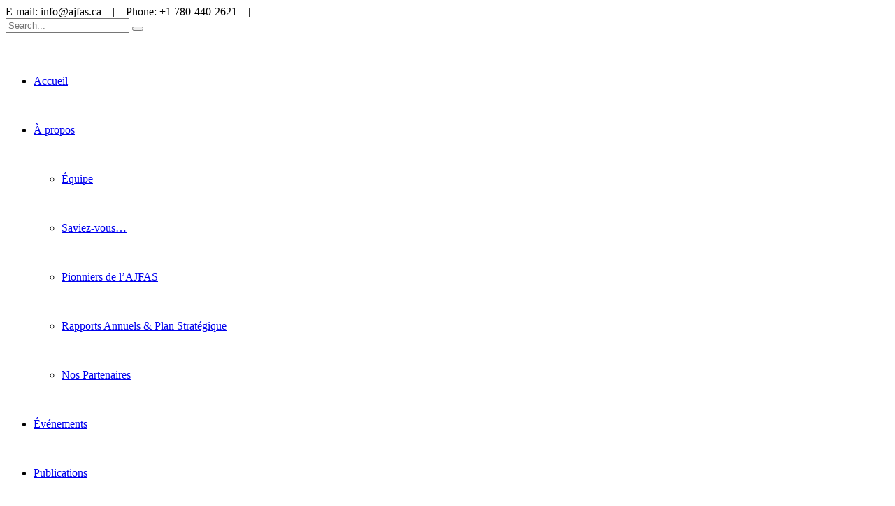

--- FILE ---
content_type: text/html; charset=UTF-8
request_url: https://ajfas.ca/apropos/
body_size: 21599
content:
<!DOCTYPE html>
<html lang="fr-CA" id="main_html">
<head>
	    <meta charset="UTF-8">
    <meta name="viewport" content="width=device-width, initial-scale=1">
    <link rel="profile" href="https://gmpg.org/xfn/11">
    <link rel="pingback" href="https://ajfas.ca/xmlrpc.php">
    <title>À propos &#8211; AJFAS</title>
<meta name='robots' content='max-image-preview:large' />
<link rel='dns-prefetch' href='//fonts.googleapis.com' />
<link rel="alternate" type="application/rss+xml" title="AJFAS &raquo; Flux" href="https://ajfas.ca/feed/" />
<link rel="alternate" type="application/rss+xml" title="AJFAS &raquo; Flux des commentaires" href="https://ajfas.ca/comments/feed/" />
<link rel="alternate" title="oEmbed (JSON)" type="application/json+oembed" href="https://ajfas.ca/wp-json/oembed/1.0/embed?url=https%3A%2F%2Fajfas.ca%2Fapropos%2F&#038;lang=fr" />
<link rel="alternate" title="oEmbed (XML)" type="text/xml+oembed" href="https://ajfas.ca/wp-json/oembed/1.0/embed?url=https%3A%2F%2Fajfas.ca%2Fapropos%2F&#038;format=xml&#038;lang=fr" />
<style id='wp-img-auto-sizes-contain-inline-css' type='text/css'>
img:is([sizes=auto i],[sizes^="auto," i]){contain-intrinsic-size:3000px 1500px}
/*# sourceURL=wp-img-auto-sizes-contain-inline-css */
</style>

<style id='wp-emoji-styles-inline-css' type='text/css'>

	img.wp-smiley, img.emoji {
		display: inline !important;
		border: none !important;
		box-shadow: none !important;
		height: 1em !important;
		width: 1em !important;
		margin: 0 0.07em !important;
		vertical-align: -0.1em !important;
		background: none !important;
		padding: 0 !important;
	}
/*# sourceURL=wp-emoji-styles-inline-css */
</style>
<link rel='stylesheet' id='wp-block-library-css' href='https://ajfas.ca/wp-includes/css/dist/block-library/style.min.css?ver=6.9' type='text/css' media='all' />
<style id='global-styles-inline-css' type='text/css'>
:root{--wp--preset--aspect-ratio--square: 1;--wp--preset--aspect-ratio--4-3: 4/3;--wp--preset--aspect-ratio--3-4: 3/4;--wp--preset--aspect-ratio--3-2: 3/2;--wp--preset--aspect-ratio--2-3: 2/3;--wp--preset--aspect-ratio--16-9: 16/9;--wp--preset--aspect-ratio--9-16: 9/16;--wp--preset--color--black: #000000;--wp--preset--color--cyan-bluish-gray: #abb8c3;--wp--preset--color--white: #ffffff;--wp--preset--color--pale-pink: #f78da7;--wp--preset--color--vivid-red: #cf2e2e;--wp--preset--color--luminous-vivid-orange: #ff6900;--wp--preset--color--luminous-vivid-amber: #fcb900;--wp--preset--color--light-green-cyan: #7bdcb5;--wp--preset--color--vivid-green-cyan: #00d084;--wp--preset--color--pale-cyan-blue: #8ed1fc;--wp--preset--color--vivid-cyan-blue: #0693e3;--wp--preset--color--vivid-purple: #9b51e0;--wp--preset--gradient--vivid-cyan-blue-to-vivid-purple: linear-gradient(135deg,rgb(6,147,227) 0%,rgb(155,81,224) 100%);--wp--preset--gradient--light-green-cyan-to-vivid-green-cyan: linear-gradient(135deg,rgb(122,220,180) 0%,rgb(0,208,130) 100%);--wp--preset--gradient--luminous-vivid-amber-to-luminous-vivid-orange: linear-gradient(135deg,rgb(252,185,0) 0%,rgb(255,105,0) 100%);--wp--preset--gradient--luminous-vivid-orange-to-vivid-red: linear-gradient(135deg,rgb(255,105,0) 0%,rgb(207,46,46) 100%);--wp--preset--gradient--very-light-gray-to-cyan-bluish-gray: linear-gradient(135deg,rgb(238,238,238) 0%,rgb(169,184,195) 100%);--wp--preset--gradient--cool-to-warm-spectrum: linear-gradient(135deg,rgb(74,234,220) 0%,rgb(151,120,209) 20%,rgb(207,42,186) 40%,rgb(238,44,130) 60%,rgb(251,105,98) 80%,rgb(254,248,76) 100%);--wp--preset--gradient--blush-light-purple: linear-gradient(135deg,rgb(255,206,236) 0%,rgb(152,150,240) 100%);--wp--preset--gradient--blush-bordeaux: linear-gradient(135deg,rgb(254,205,165) 0%,rgb(254,45,45) 50%,rgb(107,0,62) 100%);--wp--preset--gradient--luminous-dusk: linear-gradient(135deg,rgb(255,203,112) 0%,rgb(199,81,192) 50%,rgb(65,88,208) 100%);--wp--preset--gradient--pale-ocean: linear-gradient(135deg,rgb(255,245,203) 0%,rgb(182,227,212) 50%,rgb(51,167,181) 100%);--wp--preset--gradient--electric-grass: linear-gradient(135deg,rgb(202,248,128) 0%,rgb(113,206,126) 100%);--wp--preset--gradient--midnight: linear-gradient(135deg,rgb(2,3,129) 0%,rgb(40,116,252) 100%);--wp--preset--font-size--small: 13px;--wp--preset--font-size--medium: 20px;--wp--preset--font-size--large: 36px;--wp--preset--font-size--x-large: 42px;--wp--preset--spacing--20: 0.44rem;--wp--preset--spacing--30: 0.67rem;--wp--preset--spacing--40: 1rem;--wp--preset--spacing--50: 1.5rem;--wp--preset--spacing--60: 2.25rem;--wp--preset--spacing--70: 3.38rem;--wp--preset--spacing--80: 5.06rem;--wp--preset--shadow--natural: 6px 6px 9px rgba(0, 0, 0, 0.2);--wp--preset--shadow--deep: 12px 12px 50px rgba(0, 0, 0, 0.4);--wp--preset--shadow--sharp: 6px 6px 0px rgba(0, 0, 0, 0.2);--wp--preset--shadow--outlined: 6px 6px 0px -3px rgb(255, 255, 255), 6px 6px rgb(0, 0, 0);--wp--preset--shadow--crisp: 6px 6px 0px rgb(0, 0, 0);}:where(.is-layout-flex){gap: 0.5em;}:where(.is-layout-grid){gap: 0.5em;}body .is-layout-flex{display: flex;}.is-layout-flex{flex-wrap: wrap;align-items: center;}.is-layout-flex > :is(*, div){margin: 0;}body .is-layout-grid{display: grid;}.is-layout-grid > :is(*, div){margin: 0;}:where(.wp-block-columns.is-layout-flex){gap: 2em;}:where(.wp-block-columns.is-layout-grid){gap: 2em;}:where(.wp-block-post-template.is-layout-flex){gap: 1.25em;}:where(.wp-block-post-template.is-layout-grid){gap: 1.25em;}.has-black-color{color: var(--wp--preset--color--black) !important;}.has-cyan-bluish-gray-color{color: var(--wp--preset--color--cyan-bluish-gray) !important;}.has-white-color{color: var(--wp--preset--color--white) !important;}.has-pale-pink-color{color: var(--wp--preset--color--pale-pink) !important;}.has-vivid-red-color{color: var(--wp--preset--color--vivid-red) !important;}.has-luminous-vivid-orange-color{color: var(--wp--preset--color--luminous-vivid-orange) !important;}.has-luminous-vivid-amber-color{color: var(--wp--preset--color--luminous-vivid-amber) !important;}.has-light-green-cyan-color{color: var(--wp--preset--color--light-green-cyan) !important;}.has-vivid-green-cyan-color{color: var(--wp--preset--color--vivid-green-cyan) !important;}.has-pale-cyan-blue-color{color: var(--wp--preset--color--pale-cyan-blue) !important;}.has-vivid-cyan-blue-color{color: var(--wp--preset--color--vivid-cyan-blue) !important;}.has-vivid-purple-color{color: var(--wp--preset--color--vivid-purple) !important;}.has-black-background-color{background-color: var(--wp--preset--color--black) !important;}.has-cyan-bluish-gray-background-color{background-color: var(--wp--preset--color--cyan-bluish-gray) !important;}.has-white-background-color{background-color: var(--wp--preset--color--white) !important;}.has-pale-pink-background-color{background-color: var(--wp--preset--color--pale-pink) !important;}.has-vivid-red-background-color{background-color: var(--wp--preset--color--vivid-red) !important;}.has-luminous-vivid-orange-background-color{background-color: var(--wp--preset--color--luminous-vivid-orange) !important;}.has-luminous-vivid-amber-background-color{background-color: var(--wp--preset--color--luminous-vivid-amber) !important;}.has-light-green-cyan-background-color{background-color: var(--wp--preset--color--light-green-cyan) !important;}.has-vivid-green-cyan-background-color{background-color: var(--wp--preset--color--vivid-green-cyan) !important;}.has-pale-cyan-blue-background-color{background-color: var(--wp--preset--color--pale-cyan-blue) !important;}.has-vivid-cyan-blue-background-color{background-color: var(--wp--preset--color--vivid-cyan-blue) !important;}.has-vivid-purple-background-color{background-color: var(--wp--preset--color--vivid-purple) !important;}.has-black-border-color{border-color: var(--wp--preset--color--black) !important;}.has-cyan-bluish-gray-border-color{border-color: var(--wp--preset--color--cyan-bluish-gray) !important;}.has-white-border-color{border-color: var(--wp--preset--color--white) !important;}.has-pale-pink-border-color{border-color: var(--wp--preset--color--pale-pink) !important;}.has-vivid-red-border-color{border-color: var(--wp--preset--color--vivid-red) !important;}.has-luminous-vivid-orange-border-color{border-color: var(--wp--preset--color--luminous-vivid-orange) !important;}.has-luminous-vivid-amber-border-color{border-color: var(--wp--preset--color--luminous-vivid-amber) !important;}.has-light-green-cyan-border-color{border-color: var(--wp--preset--color--light-green-cyan) !important;}.has-vivid-green-cyan-border-color{border-color: var(--wp--preset--color--vivid-green-cyan) !important;}.has-pale-cyan-blue-border-color{border-color: var(--wp--preset--color--pale-cyan-blue) !important;}.has-vivid-cyan-blue-border-color{border-color: var(--wp--preset--color--vivid-cyan-blue) !important;}.has-vivid-purple-border-color{border-color: var(--wp--preset--color--vivid-purple) !important;}.has-vivid-cyan-blue-to-vivid-purple-gradient-background{background: var(--wp--preset--gradient--vivid-cyan-blue-to-vivid-purple) !important;}.has-light-green-cyan-to-vivid-green-cyan-gradient-background{background: var(--wp--preset--gradient--light-green-cyan-to-vivid-green-cyan) !important;}.has-luminous-vivid-amber-to-luminous-vivid-orange-gradient-background{background: var(--wp--preset--gradient--luminous-vivid-amber-to-luminous-vivid-orange) !important;}.has-luminous-vivid-orange-to-vivid-red-gradient-background{background: var(--wp--preset--gradient--luminous-vivid-orange-to-vivid-red) !important;}.has-very-light-gray-to-cyan-bluish-gray-gradient-background{background: var(--wp--preset--gradient--very-light-gray-to-cyan-bluish-gray) !important;}.has-cool-to-warm-spectrum-gradient-background{background: var(--wp--preset--gradient--cool-to-warm-spectrum) !important;}.has-blush-light-purple-gradient-background{background: var(--wp--preset--gradient--blush-light-purple) !important;}.has-blush-bordeaux-gradient-background{background: var(--wp--preset--gradient--blush-bordeaux) !important;}.has-luminous-dusk-gradient-background{background: var(--wp--preset--gradient--luminous-dusk) !important;}.has-pale-ocean-gradient-background{background: var(--wp--preset--gradient--pale-ocean) !important;}.has-electric-grass-gradient-background{background: var(--wp--preset--gradient--electric-grass) !important;}.has-midnight-gradient-background{background: var(--wp--preset--gradient--midnight) !important;}.has-small-font-size{font-size: var(--wp--preset--font-size--small) !important;}.has-medium-font-size{font-size: var(--wp--preset--font-size--medium) !important;}.has-large-font-size{font-size: var(--wp--preset--font-size--large) !important;}.has-x-large-font-size{font-size: var(--wp--preset--font-size--x-large) !important;}
/*# sourceURL=global-styles-inline-css */
</style>

<style id='classic-theme-styles-inline-css' type='text/css'>
/*! This file is auto-generated */
.wp-block-button__link{color:#fff;background-color:#32373c;border-radius:9999px;box-shadow:none;text-decoration:none;padding:calc(.667em + 2px) calc(1.333em + 2px);font-size:1.125em}.wp-block-file__button{background:#32373c;color:#fff;text-decoration:none}
/*# sourceURL=/wp-includes/css/classic-themes.min.css */
</style>
<link rel='stylesheet' id='booked-tooltipster-css' href='https://ajfas.ca/wp-content/plugins/booked/assets/js/tooltipster/css/tooltipster.css?ver=3.3.0' type='text/css' media='all' />
<link rel='stylesheet' id='booked-tooltipster-theme-css' href='https://ajfas.ca/wp-content/plugins/booked/assets/js/tooltipster/css/themes/tooltipster-light.css?ver=3.3.0' type='text/css' media='all' />
<link rel='stylesheet' id='booked-animations-css' href='https://ajfas.ca/wp-content/plugins/booked/assets/css/animations.css?ver=2.4.3' type='text/css' media='all' />
<link rel='stylesheet' id='booked-css-css' href='https://ajfas.ca/wp-content/plugins/booked/dist/booked.css?ver=2.4.3' type='text/css' media='all' />
<style id='booked-css-inline-css' type='text/css'>
#ui-datepicker-div.booked_custom_date_picker table.ui-datepicker-calendar tbody td a.ui-state-active,#ui-datepicker-div.booked_custom_date_picker table.ui-datepicker-calendar tbody td a.ui-state-active:hover,body #booked-profile-page input[type=submit].button-primary:hover,body .booked-list-view button.button:hover, body .booked-list-view input[type=submit].button-primary:hover,body div.booked-calendar input[type=submit].button-primary:hover,body .booked-modal input[type=submit].button-primary:hover,body div.booked-calendar .bc-head,body div.booked-calendar .bc-head .bc-col,body div.booked-calendar .booked-appt-list .timeslot .timeslot-people button:hover,body #booked-profile-page .booked-profile-header,body #booked-profile-page .booked-tabs li.active a,body #booked-profile-page .booked-tabs li.active a:hover,body #booked-profile-page .appt-block .google-cal-button > a:hover,#ui-datepicker-div.booked_custom_date_picker .ui-datepicker-header{ background:#3c98ff !important; }body #booked-profile-page input[type=submit].button-primary:hover,body div.booked-calendar input[type=submit].button-primary:hover,body .booked-list-view button.button:hover, body .booked-list-view input[type=submit].button-primary:hover,body .booked-modal input[type=submit].button-primary:hover,body div.booked-calendar .bc-head .bc-col,body div.booked-calendar .booked-appt-list .timeslot .timeslot-people button:hover,body #booked-profile-page .booked-profile-header,body #booked-profile-page .appt-block .google-cal-button > a:hover{ border-color:#3c98ff !important; }body div.booked-calendar .bc-row.days,body div.booked-calendar .bc-row.days .bc-col,body .booked-calendarSwitcher.calendar,body #booked-profile-page .booked-tabs,#ui-datepicker-div.booked_custom_date_picker table.ui-datepicker-calendar thead,#ui-datepicker-div.booked_custom_date_picker table.ui-datepicker-calendar thead th{ background:#293742 !important; }body div.booked-calendar .bc-row.days .bc-col,body #booked-profile-page .booked-tabs{ border-color:#293742 !important; }#ui-datepicker-div.booked_custom_date_picker table.ui-datepicker-calendar tbody td.ui-datepicker-today a,#ui-datepicker-div.booked_custom_date_picker table.ui-datepicker-calendar tbody td.ui-datepicker-today a:hover,body #booked-profile-page input[type=submit].button-primary,body div.booked-calendar input[type=submit].button-primary,body .booked-list-view button.button, body .booked-list-view input[type=submit].button-primary,body .booked-list-view button.button, body .booked-list-view input[type=submit].button-primary,body .booked-modal input[type=submit].button-primary,body div.booked-calendar .booked-appt-list .timeslot .timeslot-people button,body #booked-profile-page .booked-profile-appt-list .appt-block.approved .status-block,body #booked-profile-page .appt-block .google-cal-button > a,body .booked-modal p.booked-title-bar,body div.booked-calendar .bc-col:hover .date span,body .booked-list-view a.booked_list_date_picker_trigger.booked-dp-active,body .booked-list-view a.booked_list_date_picker_trigger.booked-dp-active:hover,.booked-ms-modal .booked-book-appt,body #booked-profile-page .booked-tabs li a .counter{ background:#3c98ff; }body #booked-profile-page input[type=submit].button-primary,body div.booked-calendar input[type=submit].button-primary,body .booked-list-view button.button, body .booked-list-view input[type=submit].button-primary,body .booked-list-view button.button, body .booked-list-view input[type=submit].button-primary,body .booked-modal input[type=submit].button-primary,body #booked-profile-page .appt-block .google-cal-button > a,body div.booked-calendar .booked-appt-list .timeslot .timeslot-people button,body .booked-list-view a.booked_list_date_picker_trigger.booked-dp-active,body .booked-list-view a.booked_list_date_picker_trigger.booked-dp-active:hover{ border-color:#3c98ff; }body .booked-modal .bm-window p i.fa,body .booked-modal .bm-window a,body .booked-appt-list .booked-public-appointment-title,body .booked-modal .bm-window p.appointment-title,.booked-ms-modal.visible:hover .booked-book-appt{ color:#3c98ff; }.booked-appt-list .timeslot.has-title .booked-public-appointment-title { color:inherit; }
/*# sourceURL=booked-css-inline-css */
</style>
<link rel='stylesheet' id='contact-form-7-css' href='https://ajfas.ca/wp-content/plugins/contact-form-7/includes/css/styles.css?ver=6.1.4' type='text/css' media='all' />
<link rel='stylesheet' id='rs-plugin-settings-css' href='https://ajfas.ca/wp-content/plugins/revslider/public/assets/css/settings.css?ver=5.4.8' type='text/css' media='all' />
<style id='rs-plugin-settings-inline-css' type='text/css'>
#rs-demo-id {}
/*# sourceURL=rs-plugin-settings-inline-css */
</style>
<link rel='stylesheet' id='stm-stmicons-css' href='https://ajfas.ca/wp-content/uploads/stm_fonts/stmicons/stmicons.css?ver=1.0.1' type='text/css' media='all' />
<link rel='stylesheet' id='stm-stmicons_beauty-css' href='https://ajfas.ca/wp-content/uploads/stm_fonts/stmicons/beauty/stmicons.css?ver=1.0.1' type='text/css' media='all' />
<link rel='stylesheet' id='stm-stmicons_church-css' href='https://ajfas.ca/wp-content/uploads/stm_fonts/stmicons/church/stmicons.css?ver=1.0.1' type='text/css' media='all' />
<link rel='stylesheet' id='stm-stmicons_construction-css' href='https://ajfas.ca/wp-content/uploads/stm_fonts/stmicons/construction/stmicons.css?ver=1.0.1' type='text/css' media='all' />
<link rel='stylesheet' id='stm-stmicons_feather-css' href='https://ajfas.ca/wp-content/uploads/stm_fonts/stmicons/feather/stmicons.css?ver=1.0.1' type='text/css' media='all' />
<link rel='stylesheet' id='stm-stmicons_healthcoach-css' href='https://ajfas.ca/wp-content/uploads/stm_fonts/stmicons/healthcoach/stmicons.css?ver=1.0.1' type='text/css' media='all' />
<link rel='stylesheet' id='stm-stmicons_icomoon-css' href='https://ajfas.ca/wp-content/uploads/stm_fonts/stmicons/icomoon/stmicons.css?ver=1.0.1' type='text/css' media='all' />
<link rel='stylesheet' id='stm-stmicons_linear-css' href='https://ajfas.ca/wp-content/uploads/stm_fonts/stmicons/linear/stmicons.css?ver=1.0.1' type='text/css' media='all' />
<link rel='stylesheet' id='stm-stmicons_logistics-css' href='https://ajfas.ca/wp-content/uploads/stm_fonts/stmicons/logistics/stmicons.css?ver=1.0.1' type='text/css' media='all' />
<link rel='stylesheet' id='stm-stmicons_medicall-css' href='https://ajfas.ca/wp-content/uploads/stm_fonts/stmicons/medicall/stmicons.css?ver=1.0.1' type='text/css' media='all' />
<link rel='stylesheet' id='stm-stmicons_rental-css' href='https://ajfas.ca/wp-content/uploads/stm_fonts/stmicons/rental/stmicons.css?ver=1.0.1' type='text/css' media='all' />
<link rel='stylesheet' id='stm-stmicons_store-css' href='https://ajfas.ca/wp-content/uploads/stm_fonts/stmicons/store/stmicons.css?ver=1.0.1' type='text/css' media='all' />
<link rel='stylesheet' id='stm-stmicons_vicons-css' href='https://ajfas.ca/wp-content/uploads/stm_fonts/stmicons/vicons/stmicons.css?ver=1.0.1' type='text/css' media='all' />
<link rel='stylesheet' id='stm_megamenu-css' href='https://ajfas.ca/wp-content/plugins/stm-configurations/megamenu/assets/css/megamenu.css?ver=1.2' type='text/css' media='all' />
<link rel='stylesheet' id='js_composer_front-css' href='https://ajfas.ca/wp-content/plugins/js_composer/assets/css/js_composer.min.css?ver=8.6.1' type='text/css' media='all' />
<link rel='stylesheet' id='stm_default_google_font-css' href='https://fonts.googleapis.com/css?family=Fira+Sans%3A100%2C200%2C300%2C400%2C400i%2C500%2C600%2C700%2C800%2C900%7CPT+Serif%3A100%2C200%2C300%2C400%2C400i%2C500%2C600%2C700%2C800%2C900%7CPT+Serif%3A100%2C200%2C300%2C400%2C400i%2C500%2C600%2C700%2C800%2C900&#038;ver=3.4.11#038;subset=latin%2Clatin-ext' type='text/css' media='all' />
<link rel='stylesheet' id='pearl-theme-styles-css' href='https://ajfas.ca/wp-content/themes/pearl/assets/css/app.css?ver=3.4.11' type='text/css' media='all' />
<style id='pearl-theme-styles-inline-css' type='text/css'>
.stm_titlebox {
				background-image: url();
		}.stm_titlebox:after {
            background-color: rgba(0,91,4,0.6);
        }.stm_titlebox .stm_titlebox__title,
        .stm_titlebox .stm_titlebox__author,
        .stm_titlebox .stm_titlebox__categories
        {
            color:  #ffffff !important;
        }
/*# sourceURL=pearl-theme-styles-inline-css */
</style>
<link rel='stylesheet' id='pearl-theme-custom-styles-css' href='https://ajfas.ca/wp-content/uploads/stm_uploads/skin-custom.css?ver=326' type='text/css' media='all' />
<link rel='stylesheet' id='fontawesome-css' href='https://ajfas.ca/wp-content/themes/pearl/assets/vendor/font-awesome.min.css?ver=3.4.11' type='text/css' media='all' />
<link rel='stylesheet' id='pearl-buttons-style-css' href='https://ajfas.ca/wp-content/themes/pearl/assets/css/buttons/styles/style_18.css?ver=3.4.11' type='text/css' media='all' />
<link rel='stylesheet' id='pearl-sidebars-style-css' href='https://ajfas.ca/wp-content/themes/pearl/assets/css/sidebar/style_7.css?ver=3.4.11' type='text/css' media='all' />
<link rel='stylesheet' id='pearl-forms-style-css' href='https://ajfas.ca/wp-content/themes/pearl/assets/css/form/style_5.css?ver=3.4.11' type='text/css' media='all' />
<link rel='stylesheet' id='pearl-blockquote-style-css' href='https://ajfas.ca/wp-content/themes/pearl/assets/css/blockquote/style_12.css?ver=3.4.11' type='text/css' media='all' />
<link rel='stylesheet' id='pearl-post-style-css' href='https://ajfas.ca/wp-content/themes/pearl/assets/css/post/style_7.css?ver=3.4.11' type='text/css' media='all' />
<link rel='stylesheet' id='pearl-pagination-style-css' href='https://ajfas.ca/wp-content/themes/pearl/assets/css/pagination/style_6.css?ver=3.4.11' type='text/css' media='all' />
<link rel='stylesheet' id='pearl-list-style-css' href='https://ajfas.ca/wp-content/themes/pearl/assets/css/lists/style_5.css?ver=3.4.11' type='text/css' media='all' />
<link rel='stylesheet' id='pearl-tabs-style-css' href='https://ajfas.ca/wp-content/themes/pearl/assets/css/tabs/style_4.css?ver=3.4.11' type='text/css' media='all' />
<link rel='stylesheet' id='pearl-tour-style-css' href='https://ajfas.ca/wp-content/themes/pearl/assets/css/tour/style_3.css?ver=3.4.11' type='text/css' media='all' />
<link rel='stylesheet' id='pearl-accordions-style-css' href='https://ajfas.ca/wp-content/themes/pearl/assets/css/accordion/style_6.css?ver=3.4.11' type='text/css' media='all' />
<link rel='stylesheet' id='bootstrap-datepicker3-css' href='https://ajfas.ca/wp-content/themes/pearl/assets/css/vendors/bootstrap-datepicker3.css?ver=3.4.11' type='text/css' media='all' />
<link rel='stylesheet' id='pearl-header-style-css' href='https://ajfas.ca/wp-content/themes/pearl/assets/css/header/style_7.css?ver=3.4.11' type='text/css' media='all' />
<link rel='stylesheet' id='pearl-footer-style-css' href='https://ajfas.ca/wp-content/themes/pearl/assets/css/footer/style_1.css?ver=3.4.11' type='text/css' media='all' />
<link rel='stylesheet' id='pearl-titlebox-style-css' href='https://ajfas.ca/wp-content/themes/pearl/assets/css/titlebox/style_6.css?ver=3.4.11' type='text/css' media='all' />
<link rel='stylesheet' id='stm_booked-css' href='https://ajfas.ca/wp-content/themes/pearl/assets/css/vendors/booked.css?ver=3.4.11' type='text/css' media='all' />
<script type="text/javascript" src="https://ajfas.ca/wp-includes/js/jquery/jquery.min.js?ver=3.7.1" id="jquery-core-js"></script>
<script type="text/javascript" src="https://ajfas.ca/wp-includes/js/jquery/jquery-migrate.min.js?ver=3.4.1" id="jquery-migrate-js"></script>
<script type="text/javascript" src="https://ajfas.ca/wp-content/plugins/revslider/public/assets/js/jquery.themepunch.tools.min.js?ver=5.4.8" id="tp-tools-js"></script>
<script type="text/javascript" src="https://ajfas.ca/wp-content/plugins/revslider/public/assets/js/jquery.themepunch.revolution.min.js?ver=5.4.8" id="revmin-js"></script>
<script type="text/javascript" src="https://ajfas.ca/wp-content/plugins/stm-configurations/megamenu/assets/js/megamenu.js?ver=1.2" id="stm_megamenu-js"></script>
<script></script><link rel="EditURI" type="application/rsd+xml" title="RSD" href="https://ajfas.ca/xmlrpc.php?rsd" />
<meta name="generator" content="WordPress 6.9" />
<link rel="canonical" href="https://ajfas.ca/apropos/" />
<link rel='shortlink' href='https://ajfas.ca/?p=756' />
	<script>
      var pearl_load_post_type_gallery = '6d4dc77e8c';
      var pearl_load_more_posts = 'c3de7e183f';
      var pearl_load_album = 'ff46879e88';
      var pearl_donate = '4cc895e3c5';
      var pearl_load_splash_album = '7dd08a557f';
      var pearl_load_portfolio = '29ec291fa9';
      var pearl_load_posts_list = '578887430f';
      var pearl_woo_quick_view = '93bd2d0df0';
      var pearl_update_custom_styles_admin = 'ddb7f9ad47';
      var pearl_like_dislike = 'df6a7d118b';
      var stm_ajax_add_review = '26a7ad54e9';
      var pearl_install_plugin = 'd27b5a5101';
      var pearl_get_thumbnail = 'e16e0ba013';
      var pearl_save_settings = '9f35b7f40f';

      var stm_ajaxurl = 'https://ajfas.ca/wp-admin/admin-ajax.php';
      var stm_site_width = 1160;
      var stm_date_format = 'MM d, yy';
      var stm_time_format = 'h:mm p';
	        var stm_site_paddings = 0;
      if (window.innerWidth < 1300) stm_site_paddings = 0;
      var stm_sticky = '';
	</script>
	<style type="text/css">.recentcomments a{display:inline !important;padding:0 !important;margin:0 !important;}</style><meta name="generator" content="Powered by WPBakery Page Builder - drag and drop page builder for WordPress."/>
<meta name="generator" content="Powered by Slider Revolution 5.4.8 - responsive, Mobile-Friendly Slider Plugin for WordPress with comfortable drag and drop interface." />
<link rel="icon" href="https://ajfas.ca/wp-content/uploads/2018/03/ms-icon-310x310-80x80.png" sizes="32x32" />
<link rel="icon" href="https://ajfas.ca/wp-content/uploads/2018/03/ms-icon-310x310-300x300.png" sizes="192x192" />
<link rel="apple-touch-icon" href="https://ajfas.ca/wp-content/uploads/2018/03/ms-icon-310x310-300x300.png" />
<meta name="msapplication-TileImage" content="https://ajfas.ca/wp-content/uploads/2018/03/ms-icon-310x310-300x300.png" />
<script type="text/javascript">function setREVStartSize(e){									
						try{ e.c=jQuery(e.c);var i=jQuery(window).width(),t=9999,r=0,n=0,l=0,f=0,s=0,h=0;
							if(e.responsiveLevels&&(jQuery.each(e.responsiveLevels,function(e,f){f>i&&(t=r=f,l=e),i>f&&f>r&&(r=f,n=e)}),t>r&&(l=n)),f=e.gridheight[l]||e.gridheight[0]||e.gridheight,s=e.gridwidth[l]||e.gridwidth[0]||e.gridwidth,h=i/s,h=h>1?1:h,f=Math.round(h*f),"fullscreen"==e.sliderLayout){var u=(e.c.width(),jQuery(window).height());if(void 0!=e.fullScreenOffsetContainer){var c=e.fullScreenOffsetContainer.split(",");if (c) jQuery.each(c,function(e,i){u=jQuery(i).length>0?u-jQuery(i).outerHeight(!0):u}),e.fullScreenOffset.split("%").length>1&&void 0!=e.fullScreenOffset&&e.fullScreenOffset.length>0?u-=jQuery(window).height()*parseInt(e.fullScreenOffset,0)/100:void 0!=e.fullScreenOffset&&e.fullScreenOffset.length>0&&(u-=parseInt(e.fullScreenOffset,0))}f=u}else void 0!=e.minHeight&&f<e.minHeight&&(f=e.minHeight);e.c.closest(".rev_slider_wrapper").css({height:f})					
						}catch(d){console.log("Failure at Presize of Slider:"+d)}						
					};</script>
<style type="text/css" data-type="vc_shortcodes-default-css">.vc_do_custom_heading{margin-bottom:0.625rem;margin-top:0;}</style><style type="text/css" data-type="vc_shortcodes-custom-css">.vc_custom_1499244730849{margin-top: -60px !important;padding-top: 60px !important;background-color: #fafafa !important;}.vc_custom_1497952248244{padding-top: 55px !important;background-color: #fafafa !important;}.vc_custom_1497948295857{margin-top: -170px !important;}.vc_custom_1499144134522{padding-top: 80px !important;}.vc_custom_1497948295857{margin-top: -170px !important;}.vc_custom_1499144134522{padding-top: 80px !important;}.vc_custom_1497953996557{margin-bottom: 40px !important;}.vc_custom_1722534741930{border-top-width: 1px !important;border-top-color: #bfbfbf !important;border-top-style: solid !important;}.vc_custom_1722532744137{background-color: rgba(21,107,32,0.01) !important;*background-color: rgb(21,107,32) !important;}.vc_custom_1722535724756{padding-right: 55px !important;padding-left: 55px !important;background-color: #dbc713 !important;}.vc_custom_1722535204963{padding-top: 68px !important;padding-right: 40px !important;padding-bottom: 37px !important;padding-left: 40px !important;}.vc_custom_1521583542241{margin-bottom: 70px !important;}.vc_custom_1499677028707{padding-right: 55px !important;padding-left: 55px !important;}.vc_custom_1722535858119{padding-top: 68px !important;padding-right: 40px !important;padding-bottom: 37px !important;padding-left: 40px !important;background-color: #e8cd20 !important;}.vc_custom_1521585695169{margin-bottom: 70px !important;}</style><noscript><style> .wpb_animate_when_almost_visible { opacity: 1; }</style></noscript>    <link rel='stylesheet' id='pearl-row_style_1-css' href='https://ajfas.ca/wp-content/themes/pearl/assets/css/vc_elements/row/style_1.css?ver=3.4.11' type='text/css' media='all' />
<style id='pearl-row_style_1-inline-css' type='text/css'>
.vc_custom_1722535204963 {box-shadow:0px 0px 0px 0px !important;}
.vc_custom_1722535858119 {box-shadow:0px 0px 0px 0px !important;}
/*# sourceURL=pearl-row_style_1-inline-css */
</style>
<link rel='stylesheet' id='pearl-iconbox_style_7-css' href='https://ajfas.ca/wp-content/themes/pearl/assets/css/vc_elements/iconbox/style_7.css?ver=3.4.11' type='text/css' media='all' />
<link rel='stylesheet' id='pearl-separator_style_1-css' href='https://ajfas.ca/wp-content/themes/pearl/assets/css/vc_elements/separator/style_1.css?ver=3.4.11' type='text/css' media='all' />
<link rel='stylesheet' id='vc_google_fonts_abril_fatfaceregular-css' href='//fonts.googleapis.com/css?family=Abril+Fatface%3Aregular&#038;subset=latin&#038;ver=6.9' type='text/css' media='all' />
<link rel='stylesheet' id='pearl-stm_recent_posts_style_6-css' href='https://ajfas.ca/wp-content/themes/pearl/assets/css/widgets/stm_recent_posts/style_6.css?ver=3.4.11' type='text/css' media='all' />
<link rel='stylesheet' id='lightgallery-css' href='https://ajfas.ca/wp-content/themes/pearl/assets/vendor/lightgallery.css?ver=3.4.11' type='text/css' media='all' />
<link rel='stylesheet' id='pearl-gallery_style_3-css' href='https://ajfas.ca/wp-content/themes/pearl/assets/css/widgets/gallery/style_3.css?ver=3.4.11' type='text/css' media='all' />
<link rel='stylesheet' id='pearl-contacts_style_1-css' href='https://ajfas.ca/wp-content/themes/pearl/assets/css/widgets/contacts/style_1.css?ver=3.4.11' type='text/css' media='all' />
</head>
<body data-rsssl=1 class="wp-singular page-template-default page page-id-756 wp-theme-pearl  stm_title_box_style_6 stm_title_box_enabled stm_form_style_5 stm_breadcrumbs_disabled stm_pagination_style_6 stm_blockquote_style_12 stm_lists_style_5 stm_sidebar_style_7 stm_header_style_7 stm_post_style_7 stm_tabs_style_4 stm_tour_style_3 stm_buttons_style_18 stm_accordions_style_6 stm_projects_style_1 stm_events_layout_3 stm_footer_layout_1 error_page_style_1 stm_shop_layout_business stm_products_style_left stm_header_sticky_1 stm_post_view_list stm_layout_charity wpb-js-composer js-comp-ver-8.6.1 vc_responsive"  ontouchstart="true">
        	    <div id="wrapper">
                
    <div class="stm-header">
					                <div class="stm-header__row_color stm-header__row_color_top">
					                    <div class="container">
                        <div class="stm-header__row stm-header__row_top">
							                                    <div class="stm-header__cell stm-header__cell_left">
										                                                <div class="stm-header__element object1195 stm-header__element_">
													    <div class="stm-text fwb" >
        E-mail: info@ajfas.ca &nbsp;&nbsp; | &nbsp;&nbsp;   Phone: +1 780-440-2621 &nbsp;&nbsp;  |    </div>
                                                </div>
											                                    </div>
								                                    <div class="stm-header__cell stm-header__cell_right">
										                                                <div class="stm-header__element object1257 stm-header__element_">
													
<div class="stm-search stm-search_style_5">
    <form role="search"
      method="get"
      class="search-form"
      action="https://ajfas.ca/">
    <input type="search"
           class="form-control"
           placeholder="Search..."
           value=""
           name="s" />
    <button type="submit"><i class="fa fa-search"></i></button>
</form></div>                                                </div>
											                                    </div>
								                        </div>
                    </div>
                </div>
						                <div class="stm-header__row_color stm-header__row_color_center">
					                    <div class="container">
                        <div class="stm-header__row stm-header__row_center">
							                                    <div class="stm-header__cell stm-header__cell_left">
										                                                <div class="stm-header__element object1226 stm-header__element_">
													
	<div class="stm-logo">
		<a href="https://ajfas.ca/" title="">
			<img width="161" height="98" src="https://ajfas.ca/wp-content/uploads/2018/03/ajfas_logo-1.png" class="logo" alt="" style="width:170px" />		</a>
	</div>

                                                </div>
											                                    </div>
								                                    <div class="stm-header__cell stm-header__cell_right">
										                                                <div class="stm-header__element object1348 stm-header__element_default">
													
    <div class="stm-navigation main_font fsz_16 stm-navigation__default stm-navigation__default stm-navigation__line_bottom stm-navigation__fwb" style="line-height:70px;">
        
		
        
        <ul >
			<li id="menu-item-1327" class="menu-item menu-item-type-post_type menu-item-object-page menu-item-home menu-item-1327"><a href="https://ajfas.ca/">Accueil</a></li>
<li id="menu-item-1328" class="menu-item menu-item-type-post_type menu-item-object-page current-menu-item page_item page-item-756 current_page_item menu-item-has-children menu-item-1328"><a href="https://ajfas.ca/apropos/" aria-current="page">À propos</a>
<ul class="sub-menu">
	<li id="menu-item-1335" class="menu-item menu-item-type-post_type menu-item-object-page menu-item-1335 stm_col_width_default stm_mega_cols_inside_default"><a href="https://ajfas.ca/equipe/">Équipe</a></li>
	<li id="menu-item-1734" class="menu-item menu-item-type-post_type menu-item-object-page menu-item-1734 stm_col_width_default stm_mega_cols_inside_default"><a href="https://ajfas.ca/saviez-vous/">Saviez-vous…</a></li>
	<li id="menu-item-1336" class="menu-item menu-item-type-post_type menu-item-object-page menu-item-1336 stm_col_width_default stm_mega_cols_inside_default"><a href="https://ajfas.ca/typography/">Pionniers de l’AJFAS</a></li>
	<li id="menu-item-1444" class="menu-item menu-item-type-post_type menu-item-object-page menu-item-1444 stm_col_width_default stm_mega_cols_inside_default"><a href="https://ajfas.ca/rapports-annuels-plan-strategique/">Rapports Annuels &#038; Plan Stratégique</a></li>
	<li id="menu-item-1594" class="menu-item menu-item-type-post_type menu-item-object-page menu-item-1594 stm_col_width_default stm_mega_cols_inside_default"><a href="https://ajfas.ca/nos-partenaires/">Nos Partenaires</a></li>
</ul>
</li>
<li id="menu-item-1333" class="menu-item menu-item-type-post_type menu-item-object-page menu-item-1333"><a href="https://ajfas.ca/evenement-grid/">Événements</a></li>
<li id="menu-item-2548" class="menu-item menu-item-type-taxonomy menu-item-object-category menu-item-2548"><a href="https://ajfas.ca/category/publications/">Publications</a></li>
<li id="menu-item-1334" class="menu-item menu-item-type-post_type menu-item-object-page menu-item-1334"><a href="https://ajfas.ca/galerie/">Galerie</a></li>
<li id="menu-item-1318" class="menu-item menu-item-type-post_type menu-item-object-page menu-item-1318"><a href="https://ajfas.ca/contactez-nous/">Contacts</a></li>
<li id="menu-item-2198-en" class="lang-item lang-item-96 lang-item-en no-translation lang-item-first menu-item menu-item-type-custom menu-item-object-custom menu-item-2198-en"><a href="https://ajfas.ca/en/" hreflang="en-CA" lang="en-CA"><img src="[data-uri]" alt="" width="16" height="11" style="width: 16px; height: 11px;" /><span style="margin-left:0.3em;">English</span></a></li>
        </ul>


		
    </div>

                                                </div>
											                                    </div>
								                        </div>
                    </div>
                </div>
						    </div>


<div class="stm-header__overlay"></div>

<div class="stm_mobile__header">
    <div class="container">
        <div class="stm_flex stm_flex_center stm_flex_last stm_flex_nowrap">
                            <div class="stm_mobile__logo">
                    <a href="https://ajfas.ca/"
                       title="Home">
                        <img src="https://ajfas.ca/wp-content/uploads/2018/03/ajfas_logo-1.png"
                             alt="Site Logo"/>
                    </a>
                </div>
                        <div class="stm_mobile__switcher stm_flex_last js_trigger__click"
                 data-element=".stm-header, .stm-header__overlay"
                 data-toggle="false">
                <span class="mbc"></span>
                <span class="mbc"></span>
                <span class="mbc"></span>
            </div>
        </div>
    </div>
</div>
                        
        <div class="site-content">
            <div class="">
	<!--Title box-->
	
    <div class="stm_titlebox stm_titlebox_style_6 stm_titlebox_text-center">
        <div class="container">
            <div class="stm_flex stm_flex_last stm_flex_center">
                <div class="stm_titlebox__inner">
					
					
                    <h1 class="h1 stm_titlebox__title no_line text-transform stm_mgb_2">
						À propos                    </h1>


                    <div class="stm_titlebox__subtitle">
						                    </div>

                        

					        <div class="stm_breadcrumbs heading-font">
            <div class="container">
                <span property="itemListElement" typeof="ListItem"><a property="item" typeof="WebPage" title="Go to AJFAS." href="https://ajfas.ca" class="home" ><span property="name">AJFAS</span></a><meta property="position" content="1"></span> &gt; <span property="itemListElement" typeof="ListItem"><span property="name" class="post post-page current-item">À propos</span><meta property="url" content="https://ajfas.ca/apropos/"><meta property="position" content="2"></span>            </div>
        </div>
                    </div>
				            </div>
        </div>
    </div>











	<!--Breadcrumbs-->
	
			
<div class="">
	<div class="stm_markup stm_markup_full">

		<div class="stm_markup__content">

			
			<div class="wpb-content-wrapper"><div class="container-fluid vc_container-fluid  vc_custom_1499244730849 " ><div class="vc_row wpb_row vc_row-fluid vc_row-has-fill"><div class="container"><div class="row"><div class="wpb_column vc_column_container vc_col-sm-6">
	<div class="vc_column-inner ">
		<div class="wpb_wrapper">
			<div class="stm_spacer ">
    <div class="visible-lg visible-md" style="height: 0px;"></div>
    <div class="visible-sm_landscape" style="height: 0px;"></div>
    <div class="visible-sm" style="height: 0px;"></div>
    <div class="visible-xs" style="height: 30px;"></div>
</div><div class="stm_spacer ">
    <div class="visible-lg visible-md" style="height: 0px;"></div>
    <div class="visible-sm_landscape" style="height: 0px;"></div>
    <div class="visible-sm" style="height: 0px;"></div>
    <div class="visible-xs" style="height: 30px;"></div>
</div><div class="stm_spacer ">
    <div class="visible-lg visible-md" style="height: 0px;"></div>
    <div class="visible-sm_landscape" style="height: 0px;"></div>
    <div class="visible-sm" style="height: 0px;"></div>
    <div class="visible-xs" style="height: 30px;"></div>
</div><div class="vc_row wpb_row vc_inner vc_row-fluid"><div class="wpb_column vc_column_container vc_col-sm-12 pearl_column_inner_9b1bf60a2e9974e7386addfef315d2e2"><div class="vc_column-inner "><div class="wpb_wrapper">
	<div  class="wpb_single_image wpb_content_element vc_align_left">
		
		<figure class="wpb_wrapper vc_figure stm_lightgallery">
			<div class="vc_single_image-wrapper   vc_box_border_grey"><img fetchpriority="high" decoding="async" width="800" height="533" src="https://ajfas.ca/wp-content/uploads/2018/03/Slide_n.jpg" class="vc_single_image-img attachment-large" alt="" title="Slide_n" srcset="https://ajfas.ca/wp-content/uploads/2018/03/Slide_n.jpg 800w, https://ajfas.ca/wp-content/uploads/2018/03/Slide_n-300x200.jpg 300w, https://ajfas.ca/wp-content/uploads/2018/03/Slide_n-768x512.jpg 768w" sizes="(max-width: 800px) 100vw, 800px" /></div>
		</figure>
	</div>
</div></div></div></div>		</div>
	</div>
</div><div class="wpb_column vc_column_container vc_col-sm-6">
	<div class="vc_column-inner ">
		<div class="wpb_wrapper">
			<h2 style="text-align: left" class="vc_custom_heading   text-left"></h2>
	<div class="wpb_text_column wpb_content_element" >
		<div class="wpb_wrapper">
			<p>L’Alliance Jeunesse-Famille de l’Alberta Society (AJFAS) a été fondée le 22 décembre 1999 et sa sortie officielle a eu lieu le 24 février 2000 à la Cité Francophone d’Edmonton en Alberta. Après plus de 18 ans d&rsquo;existence, l&rsquo;AJFAS a accompli beaucoup et a su élargir ses activités et ses secteurs d&rsquo;intervention pour répondre aux besoins de plus en plus grands des familles francophones d&rsquo;origine ethnoculturelle qui viennent s&rsquo;établir en Alberta. L&rsquo;AJFAS est un organisme francophone à but non lucratif qui œuvre dans les domaines de l’éducation et de la prévention du crime auprès des jeunes et des familles francophones d’origine immigrante de l’Alberta à travers des programmes de développement social. Elle collabore aussi activement avec différentes communautés dans le but de valoriser la diversité culturelle canadienne.</p>

		</div>
	</div>

	<div class="wpb_text_column wpb_content_element vc_custom_1722534741930" >
		<div class="wpb_wrapper">
			<p>“La jeunesse est l’espoir de notre avenir.”</p>
<p>Luketa M&rsquo;Pindou<span class="blockquote-author"><br />
</span></p>

		</div>
	</div>
<div class="stm_spacer ">
    <div class="visible-lg visible-md" style="height: 55px;"></div>
    <div class="visible-sm_landscape" style="height: 55px;"></div>
    <div class="visible-sm" style="height: 30px;"></div>
    <div class="visible-xs" style="height: 20px;"></div>
</div>		</div>
	</div>
</div></div></div></div></div><div class="container-fluid vc_container-fluid  vc_custom_1497952248244 " ><div class="vc_row wpb_row vc_row-fluid vc_row-has-fill"><div class="container"><div class="row"><div class="wpb_column vc_column_container vc_col-sm-6">
	<div class="vc_column-inner ">
		<div class="wpb_wrapper">
			
	<div class="wpb_text_column wpb_content_element" >
		<div class="wpb_wrapper">
			<p>L’AJFAS est une alliance unique entre jeunes et familles francophones d’origine ethnoculturelle, en collaboration avec les trois paliers gouvernementaux, les bénévoles, les intervenants communautaires de la francophonie, les organismes internationaux, les institutions d’enseignement primaire, secondaire et supérieur de la francophonie albertaine, des organismes francophones et anglophones voués à la cause des droits et obligations des jeunes et des femmes immigrants. L’AJFAS est un organisme qui prône l’harmonie, la sécurité, l’acceptation, la cohésion sociale et l’appréciation de la différence.</p>

		</div>
	</div>
		</div>
	</div>
</div><div class="wpb_column vc_column_container vc_col-sm-6">
	<div class="vc_column-inner ">
		<div class="wpb_wrapper">
			
	<div  class="wpb_single_image wpb_content_element vc_align_right">
		
		<figure class="wpb_wrapper vc_figure stm_lightgallery">
			<div class="vc_single_image-wrapper   vc_box_border_grey"><img decoding="async" class="vc_single_image-img " src="https://ajfas.ca/wp-content/uploads/2018/03/Slide_n-640x360.jpg" width="640" height="360" alt="Slide_n" title="Slide_n" loading="lazy" /></div>
		</figure>
	</div>
<div class="stm_spacer ">
    <div class="visible-lg visible-md" style="height: 80px;"></div>
    <div class="visible-sm_landscape" style="height: 80px;"></div>
    <div class="visible-sm" style="height: 60px;"></div>
    <div class="visible-xs" style="height: 40px;"></div>
</div>		</div>
	</div>
</div></div></div></div></div><div class="container-fluid vc_container-fluid    stm-parallax"  data-parallax="stm-parallax6966734943305"><div class="stm_row-opacity" style="background-color:#237725; "></div><div class="vc_row wpb_row vc_row-fluid"><div class="container"><div class="row"><div class="wpb_column vc_column_container vc_col-sm-12 vc_col-has-fill">
	<div class="vc_column-inner vc_custom_1722532744137">
		<div class="wpb_wrapper">
			
	<div class="wpb_text_column wpb_content_element" >
		<div class="wpb_wrapper">
			<h2></h2>
<h2 style="text-align: center;"><strong><span style="color: #fdb714;">NOTRE MISSION</span></strong></h2>
<h4></h4>
<h4 style="font-weight: 400; text-align: center;"><span style="color: #ffffff;"><em>La mission principale de l’AJFAS est de prévenir la criminalité auprès des jeunes et des familles francophones issus de l’immigration et de faciliter leur </em></span><span style="color: #ffffff;"><em>intégration et leur insertion socioprofessionnelle dans la société albertaine.</em></span></h4>
<p>&nbsp;</p>
<h4></h4>
<h4></h4>
<h4></h4>
<h4 style="font-weight: 400; text-align: center;"><span style="color: #ffffff;"><em>L’AJFAS est un organisme qui prône l’harmonie, la sécurité, l’acceptation, la cohésion sociale et l’appréciation de la différence. Elle est un organisme francophone à but non lucratif qui œuvre dans les domaines de l’éducation et de la prévention du crime auprès des jeunes et familles francophones d’origine immigrante de l’Alberta à travers des programmes de développement social.</em></span></h4>

		</div>
	</div>
<div class="stm_spacer ">
    <div class="visible-lg visible-md" style="height: 70px;"></div>
    <div class="visible-sm_landscape" style="height: 70px;"></div>
    <div class="visible-sm" style="height: 60px;"></div>
    <div class="visible-xs" style="height: 60px;"></div>
</div><div class="stm_spacer ">
    <div class="visible-lg visible-md" style="height: 150px;"></div>
    <div class="visible-sm_landscape" style="height: 150px;"></div>
    <div class="visible-sm" style="height: 150px;"></div>
    <div class="visible-xs" style="height: 170px;"></div>
</div>		</div>
	</div>
</div></div></div></div></div><div class="container vc_container  vc_custom_1497948295857 " ><div class="vc_row wpb_row vc_row-fluid"><div class="sm_pd_0 wpb_column vc_column_container vc_col-sm-10 vc_col-lg-offset-2 vc_col-lg-8 vc_col-md-offset-2 vc_col-md-8 vc_col-sm-offset-1 vc_col-xs-12 vc_col-has-fill">
	<div class="vc_column-inner vc_custom_1722535724756">
		<div class="wpb_wrapper">
			<div class="vc_row wpb_row vc_inner vc_row-fluid"><div class="wpb_column vc_column_container vc_col-sm-12"><div class="vc_column-inner vc_custom_1722535204963"><div class="wpb_wrapper"><h2 style="color: #ffffff;text-align: center" class="vc_custom_heading vc_custom_1521583542241 no_line   stm_custom_heading__icon text-center"><i class="stmicon-icon-title-shape position_bottom" style="color: #ffffff !important;"></i>Nos valeurs</h2>
	<div class="wpb_text_column wpb_content_element" >
		<div class="wpb_wrapper">
			<p style="text-align: center; font-size: 18px;"><span style="color: #ffffff;"><strong>L’Alliance Jeunesse-Famille de l’Alberta Society (AJFAS) a trois valeurs fondamentales qui sont au centre de notre culture de bureau et conduisent notre travail quotidien.</strong></span></p>

		</div>
	</div>
</div></div></div></div>		</div>
	</div>
</div></div></div><div class="container vc_container  vc_custom_1499144134522 " ><div class="vc_row wpb_row vc_row-fluid"><div class="wpb_column vc_column_container vc_col-sm-6">
	<div class="vc_column-inner ">
		<div class="wpb_wrapper">
			

    <div class="stm_iconbox clearfix stm_iconbox_style_7 stm_iconbox69667349448ec text-left  stm_iconbox__icon-left  clearfix">
		            <div class="stm_iconbox__icon"
                 style="width: 70px; height: 65px;">
                <i style="font-size:72px;font-weight: normal;"
                   class="mtc stmicon-charity_head_time">
                </i>
            </div>
		        <div class="stm_iconbox__text">
			            <div class="stm_iconbox__desc">
            <span class="stm_iconbox__dots">
                <span class="stm_iconbox__dot stm_iconbox__dot_first"></span>
                <span class="stm_iconbox__dot stm_iconbox__dot_second"></span>
                <span class="stm_iconbox__dot stm_iconbox__dot_third"></span>
            </span>
				<h4>La Responsabilité</h4>
<p>Nous faisons confiance à nos employés, en leur laissant plus d’autonomie dans leur travail, parce que nous croyons qu’ils sont capables de donner le meilleur d’eux-mêmes sans qu’il y ait besoin d’une plus grande supervision directe.</p>
            </div>
        </div>
    </div>
<div class="stm_spacer ">
    <div class="visible-lg visible-md" style="height: 75px;"></div>
    <div class="visible-sm_landscape" style="height: 75px;"></div>
    <div class="visible-sm" style="height: 75px;"></div>
    <div class="visible-xs" style="height: 15px;"></div>
</div>		</div>
	</div>
</div><div class="wpb_column vc_column_container vc_col-sm-6">
	<div class="vc_column-inner ">
		<div class="wpb_wrapper">
			

    <div class="stm_iconbox clearfix stm_iconbox_style_7 stm_iconbox6966734944d0d text-left  stm_iconbox__icon-left  clearfix">
		            <div class="stm_iconbox__icon"
                 style="width: 70px; height: 65px;">
                <i style="font-size:65px;font-weight: normal;"
                   class="mtc stmicon-charity_peoples">
                </i>
            </div>
		        <div class="stm_iconbox__text">
			            <div class="stm_iconbox__desc">
            <span class="stm_iconbox__dots">
                <span class="stm_iconbox__dot stm_iconbox__dot_first"></span>
                <span class="stm_iconbox__dot stm_iconbox__dot_second"></span>
                <span class="stm_iconbox__dot stm_iconbox__dot_third"></span>
            </span>
				<h4>L’Égalité</h4>
<p>Nous croyons que tous les êtres humains sont égaux en dignité et en droits. Ainsi, nous faisons la promotion de cet idéal, tant à l’interne auprès de nos employés qu’à l’externe auprès de nos partenaires et dans la communauté, de façon que chacun soit traité avec respect et équité (sans aucune forme de discrimination).</p>
            </div>
        </div>
    </div>
<div class="stm_spacer ">
    <div class="visible-lg visible-md" style="height: 75px;"></div>
    <div class="visible-sm_landscape" style="height: 75px;"></div>
    <div class="visible-sm" style="height: 75px;"></div>
    <div class="visible-xs" style="height: 15px;"></div>
</div>		</div>
	</div>
</div></div></div><div class="container vc_container   " ><div class="vc_row wpb_row vc_row-fluid"><div class="wpb_column vc_column_container vc_col-sm-6">
	<div class="vc_column-inner ">
		<div class="wpb_wrapper">
			

    <div class="stm_iconbox clearfix stm_iconbox_style_7 stm_iconbox69667349453e6 text-left  stm_iconbox__icon-left  clearfix">
		            <div class="stm_iconbox__icon"
                 style="width: 70px; height: 65px;">
                <i style="font-size:74px;font-weight: normal;"
                   class="mtc stmicon-charity_box">
                </i>
            </div>
		        <div class="stm_iconbox__text">
			            <div class="stm_iconbox__desc">
            <span class="stm_iconbox__dots">
                <span class="stm_iconbox__dot stm_iconbox__dot_first"></span>
                <span class="stm_iconbox__dot stm_iconbox__dot_second"></span>
                <span class="stm_iconbox__dot stm_iconbox__dot_third"></span>
            </span>
				<h4>La Solidarité</h4>
<p>Nous croyons au bien-être de tous dans une société canadienne pacifique. Épris de compassion, nous pouvons en tant que société venir en aide à ceux qui autrement seraient marginalisés, en leur donnant les moyens nécessaires pour s’insérer et se développer dans la société canadienne.</p>
            </div>
        </div>
    </div>
<div class="stm_spacer ">
    <div class="visible-lg visible-md" style="height: 75px;"></div>
    <div class="visible-sm_landscape" style="height: 75px;"></div>
    <div class="visible-sm" style="height: 75px;"></div>
    <div class="visible-xs" style="height: 15px;"></div>
</div>		</div>
	</div>
</div><div class="wpb_column vc_column_container vc_col-sm-6">
	<div class="vc_column-inner ">
		<div class="wpb_wrapper">
			<div class="stm_spacer ">
    <div class="visible-lg visible-md" style="height: 0px;"></div>
    <div class="visible-sm_landscape" style="height: 0px;"></div>
    <div class="visible-sm" style="height: 50px;"></div>
    <div class="visible-xs" style="height: 15px;"></div>
</div>		</div>
	</div>
</div></div></div><div class="container vc_container  vc_custom_1497948295857 " ><div class="vc_row wpb_row vc_row-fluid"><div class="sm_pd_0 wpb_column vc_column_container vc_col-sm-10 vc_col-lg-offset-2 vc_col-lg-8 vc_col-md-offset-2 vc_col-md-8 vc_col-sm-offset-1 vc_col-xs-12">
	<div class="vc_column-inner vc_custom_1499677028707">
		<div class="wpb_wrapper">
			<div class="vc_row wpb_row vc_inner vc_row-fluid"><div class="wpb_column vc_column_container vc_col-sm-12 vc_col-has-fill"><div class="vc_column-inner vc_custom_1722535858119"><div class="wpb_wrapper"><h2 style="color: #ffffff;text-align: center" class="vc_custom_heading vc_custom_1521585695169 no_line   stm_custom_heading__icon text-center"><i class="stmicon-icon-title-shape position_bottom" style="color: #ffffff !important;"></i>Nos Objectifs</h2>
	<div class="wpb_text_column wpb_content_element" >
		<div class="wpb_wrapper">
			<p style="text-align: center; font-size: 18px;"><span style="color: #ffffff;"><strong>Pour accomplir sa mission, l&rsquo;AJFAS s&rsquo;est assignée les objectifs suivants:</strong></span></p>

		</div>
	</div>
</div></div></div></div>		</div>
	</div>
</div></div></div><div class="container vc_container  vc_custom_1499144134522 " ><div class="vc_row wpb_row vc_row-fluid"><div class="wpb_column vc_column_container vc_col-sm-6">
	<div class="vc_column-inner ">
		<div class="wpb_wrapper">
			

    <div class="stm_iconbox clearfix stm_iconbox_style_7 stm_iconbox6966734946448 text-left  stm_iconbox__icon-left  clearfix">
		            <div class="stm_iconbox__icon"
                 style="width: 70px; height: 65px;">
                <i style="font-size:72px;font-weight: normal;"
                   class="mtc stmicon-globe">
                </i>
            </div>
		        <div class="stm_iconbox__text">
			            <div class="stm_iconbox__desc">
            <span class="stm_iconbox__dots">
                <span class="stm_iconbox__dot stm_iconbox__dot_first"></span>
                <span class="stm_iconbox__dot stm_iconbox__dot_second"></span>
                <span class="stm_iconbox__dot stm_iconbox__dot_third"></span>
            </span>
				<h4></h4>
<p>Faciliter l’intégration et l’insertion socioprofessionnelle des jeunes et des familles francophones d’origine immigrante vivant en Alberta;</p>
            </div>
        </div>
    </div>
<div class="stm_spacer ">
    <div class="visible-lg visible-md" style="height: 75px;"></div>
    <div class="visible-sm_landscape" style="height: 75px;"></div>
    <div class="visible-sm" style="height: 75px;"></div>
    <div class="visible-xs" style="height: 15px;"></div>
</div>		</div>
	</div>
</div><div class="wpb_column vc_column_container vc_col-sm-6">
	<div class="vc_column-inner ">
		<div class="wpb_wrapper">
			

    <div class="stm_iconbox clearfix stm_iconbox_style_7 stm_iconbox6966734946832 text-left  stm_iconbox__icon-left  clearfix">
		            <div class="stm_iconbox__icon"
                 style="width: 70px; height: 65px;">
                <i style="font-size:65px;font-weight: normal;"
                   class="mtc stmicon-charity_peoples">
                </i>
            </div>
		        <div class="stm_iconbox__text">
			            <div class="stm_iconbox__desc">
            <span class="stm_iconbox__dots">
                <span class="stm_iconbox__dot stm_iconbox__dot_first"></span>
                <span class="stm_iconbox__dot stm_iconbox__dot_second"></span>
                <span class="stm_iconbox__dot stm_iconbox__dot_third"></span>
            </span>
				<h4></h4>
<p>Promouvoir les échanges interculturels et lutter contre le racisme et toute forme de discrimination;</p>
            </div>
        </div>
    </div>
<div class="stm_spacer ">
    <div class="visible-lg visible-md" style="height: 75px;"></div>
    <div class="visible-sm_landscape" style="height: 75px;"></div>
    <div class="visible-sm" style="height: 75px;"></div>
    <div class="visible-xs" style="height: 15px;"></div>
</div>		</div>
	</div>
</div></div></div><div class="container vc_container   " ><div class="vc_row wpb_row vc_row-fluid"><div class="wpb_column vc_column_container vc_col-sm-6">
	<div class="vc_column-inner ">
		<div class="wpb_wrapper">
			

    <div class="stm_iconbox clearfix stm_iconbox_style_7 stm_iconbox6966734946f19 text-left  stm_iconbox__icon-left  clearfix">
		            <div class="stm_iconbox__icon"
                 style="width: 70px; height: 65px;">
                <i style="font-size:74px;font-weight: normal;"
                   class="mtc stmicon-charity_box">
                </i>
            </div>
		        <div class="stm_iconbox__text">
			            <div class="stm_iconbox__desc">
            <span class="stm_iconbox__dots">
                <span class="stm_iconbox__dot stm_iconbox__dot_first"></span>
                <span class="stm_iconbox__dot stm_iconbox__dot_second"></span>
                <span class="stm_iconbox__dot stm_iconbox__dot_third"></span>
            </span>
				<h4></h4>
<p>Lutter contre la violence et prévenir les risques de délinquance et de l’incivilité chez les jeunes issus des familles immigrantes francophones;</p>
            </div>
        </div>
    </div>
<div class="stm_spacer ">
    <div class="visible-lg visible-md" style="height: 75px;"></div>
    <div class="visible-sm_landscape" style="height: 75px;"></div>
    <div class="visible-sm" style="height: 75px;"></div>
    <div class="visible-xs" style="height: 15px;"></div>
</div>

    <div class="stm_iconbox clearfix stm_iconbox_style_7 stm_iconbox69667349471a2 text-left  stm_iconbox__icon-left  clearfix">
		            <div class="stm_iconbox__icon"
                 style="width: 50px; height: 65px;">
                <i style="font-size:65px;font-weight: normal;"
                   class="mtc stmicon-pointer-right">
                </i>
            </div>
		        <div class="stm_iconbox__text">
			            <div class="stm_iconbox__desc">
            <span class="stm_iconbox__dots">
                <span class="stm_iconbox__dot stm_iconbox__dot_first"></span>
                <span class="stm_iconbox__dot stm_iconbox__dot_second"></span>
                <span class="stm_iconbox__dot stm_iconbox__dot_third"></span>
            </span>
				<p>Encourager l’esprit de démocratie, de tolérance, d’estime de soi et de respect chez les jeunes, les parents et les autres membres de la communauté;</p>
            </div>
        </div>
    </div>
		</div>
	</div>
</div><div class="wpb_column vc_column_container vc_col-sm-6">
	<div class="vc_column-inner ">
		<div class="wpb_wrapper">
			

    <div class="stm_iconbox clearfix stm_iconbox_style_7 stm_iconbox6966734947519 text-left  stm_iconbox__icon-left  clearfix">
		            <div class="stm_iconbox__icon"
                 style="width: 50px; height: 65px;">
                <i style="font-size:74px;font-weight: normal;"
                   class="mtc stmicon-bones">
                </i>
            </div>
		        <div class="stm_iconbox__text">
			            <div class="stm_iconbox__desc">
            <span class="stm_iconbox__dots">
                <span class="stm_iconbox__dot stm_iconbox__dot_first"></span>
                <span class="stm_iconbox__dot stm_iconbox__dot_second"></span>
                <span class="stm_iconbox__dot stm_iconbox__dot_third"></span>
            </span>
				<p>Promouvoir et protéger les droits des femmes francophones d’origine immigrante vivant en Alberta;</p>
            </div>
        </div>
    </div>
<div class="stm_spacer ">
    <div class="visible-lg visible-md" style="height: 75px;"></div>
    <div class="visible-sm_landscape" style="height: 75px;"></div>
    <div class="visible-sm" style="height: 75px;"></div>
    <div class="visible-xs" style="height: 15px;"></div>
</div>

    <div class="stm_iconbox clearfix stm_iconbox_style_7 stm_iconbox6966734947797 text-left  stm_iconbox__icon-left  clearfix">
		            <div class="stm_iconbox__icon"
                 style="width: 50px; height: 65px;">
                <i style="font-size:65px;font-weight: normal;"
                   class="mtc stmicon-refresh">
                </i>
            </div>
		        <div class="stm_iconbox__text">
			            <div class="stm_iconbox__desc">
            <span class="stm_iconbox__dots">
                <span class="stm_iconbox__dot stm_iconbox__dot_first"></span>
                <span class="stm_iconbox__dot stm_iconbox__dot_second"></span>
                <span class="stm_iconbox__dot stm_iconbox__dot_third"></span>
            </span>
				<p>Sensibiliser les parents et les jeunes à assumer leurs responsabilités dans le but de renforcer les liens familiaux.</p>
            </div>
        </div>
    </div>
		</div>
	</div>
</div></div></div><div class="container vc_container  vc_custom_1497953996557 " ><div class="vc_row wpb_row vc_row-fluid"><div class="wpb_column vc_column_container vc_col-sm-12">
	<div class="vc_column-inner ">
		<div class="wpb_wrapper">
			<div class="stm_spacer ">
    <div class="visible-lg visible-md" style="height: 110px;"></div>
    <div class="visible-sm_landscape" style="height: 110px;"></div>
    <div class="visible-sm" style="height: 80px;"></div>
    <div class="visible-xs" style="height: 60px;"></div>
</div>		</div>
	</div>
</div><div class="wpb_column vc_column_container vc_col-sm-12">
	<div class="vc_column-inner ">
		<div class="wpb_wrapper">
			<div class="stm_separator_wrapper stm_separator_style_1 ">
	<div class="stm_separator mbc "
		 style="max-width: 100% !important"></div>
</div>		</div>
	</div>
</div></div></div><div class="container vc_container   " ><div class="vc_row wpb_row vc_row-fluid"><div class="wpb_column vc_column_container vc_col-sm-12">
	<div class="vc_column-inner ">
		<div class="wpb_wrapper">
			<h2 style="text-align: left;font-family:Abril Fatface;font-weight:400;font-style:normal" class="vc_custom_heading   text-left">Reconnaissances de l'AJFAS</h2>		</div>
	</div>
</div></div></div><div class="container vc_container   " ><div class="vc_row wpb_row vc_row-fluid"><div class="wpb_column vc_column_container vc_col-sm-12">
	<div class="vc_column-inner ">
		<div class="wpb_wrapper">
			
	<div class="wpb_text_column wpb_content_element" >
		<div class="wpb_wrapper">
			<table border="0" cellspacing="0" cellpadding="3">
<tbody>
<tr>
<td>
<p style="text-align: left;"><strong>2006</strong></p>
<p>&nbsp;</p>
<p>&nbsp;</td>
<td>La Fédération des communautés Francophones et Acadienne du Canada remercie Luketa M&rsquo;Pindou, Directeur, Ouest et Nord pour son engagement envers la défense et la promotion des droits et intérêts des communuatés francophones et acadiennes du Canada (Août 2004 à juin 2006). Certificat d&rsquo;appreciation de The Hospital Activity Book for Children.</td>
</tr>
<tr valign="top">
<td></td>
<td></td>
</tr>
<tr>
<td><strong>2005</strong></td>
<td>Médialle du Centenaire de l’Alberta décernée à Luketa M&rsquo;Pindou par le gouvernement de l’Alberta. Luketa M&rsquo;Pindou reçoit de Service correctionnel du Canada un certificat pour sa participation à la formation «L&rsquo;impact du facteur ethnoculturel sur l&rsquo;évaluation des besoins criminogènes et culturels et programmes connexes». Toronto le 12 mars 2005</td>
</tr>
<tr>
<td><strong>2004</strong></td>
<td>L&rsquo;AJFAS reçoit le prix d&rsquo;Excellence décerné par le Northern Alberta Alliance on Race Relations pour le projet de la Caravane de la Tolérance. L&rsquo;AJFAS reçoit le Certificat de membre d&rsquo;ECALA (Edmonton Community Adult Learning Association).</td>
</tr>
<tr>
<td><strong>2003</strong></td>
<td>Certificat de reconnaissance: «Contribution dans le cadre de la participation de l&rsquo;AJFAS au Programme Jeunesse Canada au travail». L&rsquo;honorable Jean Augustine, Ministre d&rsquo;Etat (Multiculturalisme et situation de la femme) reconnaît l&rsquo;apport de l&rsquo;AJFAS dans la promotion de la participation entière et équitable des canadiens et canadiennes de toutes origines.</td>
</tr>
<tr>
<td><strong>2002</strong></td>
<td>Certificat de reconnaissance: «Contribution dans le cadre de la participation de l&rsquo;AJFAS au Programme Jeunesse Canada au travail». Certificat de reconnaissance par la Société éducative de visites et échanges au Canada dans le cadre du programme Echanges Jeunesse Canada SEVEC.</td>
</tr>
<tr valign="top">
<td></td>
<td></td>
</tr>
<tr>
<td><strong>2001</strong></td>
<td>3ème prix du programme Voyage-Échanges, Rendez-vous de la francophonie, SEVEC. Certificat d&rsquo;appréciation: Contribution dans le cadre de Community safety and crime prevention par Mme Heather Forsyth, Alberta Solicitor General.</td>
</tr>
<tr valign="top">
<td></td>
<td></td>
</tr>
<tr>
<td><strong>2000</strong></td>
<td>Certificat d&rsquo;appréciation: Contribution dans le cadre de Community safety and crime prevention par Mme Heather Forsyth, Alberta Solicitor General. Plaque commémorant le premier anniversaire de l&rsquo;AJFAS par Mme Maurren Collins, Directrice générale, Edmonton John Howard Society. Certificat de reconnaissance: Participation au programme échange Canada par Mme Sheila Copps, Ministre du Patrimoine canadien. Spécimen de chèque du projet Act Now2 par M. Gene Zwozdesky, Ministre de Alberta Community Development.  Certificat de reconnaissance: Stratégie Emploi Jeunesse par Mme Sheila Copps, Ministre du Patrimoine canadien.</td>
</tr>
</tbody>
</table>

		</div>
	</div>
		</div>
	</div>
</div></div></div>
</div>
					</div>

		
	</div>
</div>	
	

                </div> <!--.container-->
            </div> <!-- .site-content -->
        </div> <!-- id wrapper closed-->

                
                <div class="stm-footer">
			
<div class="container footer_widgets_count_4">

            <div class="footer-widgets">
            			<aside class="widget widget-default stm_widget_posts style_6">			<div class="widgettitle widget-footer-title"><h4>Latest Posts</h4></div>            <ul>
				                    <li class=" show_image post-9131 post type-post status-publish format-standard has-post-thumbnail hentry category-publications">

                        <a class="clearfix" href="https://ajfas.ca/2026/01/10/parlement-jeunesse-pancanadien-2026-ottawa/" title="Parlement Jeunesse pancanadien 2026, Ottawa">
							<img class="" src="https://ajfas.ca/wp-content/uploads/2026/01/615329693_1320280130136962_4808402257500252955_n-85x85.jpg" width="85" height="85" alt="615329693_1320280130136962_4808402257500252955_n" title="615329693_1320280130136962_4808402257500252955_n" loading="lazy" />
                            <div class="stm_widget_posts__wrapper mtc_b">
                                <div class="stm_widget_posts__title">
									Parlement Jeunesse pancanadien 2026, Ottawa                                </div>
								
																                                    <span class="post-date">janvier 10, 2026</span>
																                            </div>
                        </a>
                    </li>
				                    <li class=" show_image post-9110 post type-post status-publish format-standard has-post-thumbnail hentry category-publications">

                        <a class="clearfix" href="https://ajfas.ca/2026/01/10/le-parlement-jeunesse-pancanadien-2026-a-demarre-a-ottawa/" title="Le Parlement Jeunesse pancanadien 2026 a démarré à Ottawa">
							<img class="" src="https://ajfas.ca/wp-content/uploads/2026/01/612231238_1318811393617169_7832454313047068464_n-85x85.jpg" width="85" height="85" alt="612231238_1318811393617169_7832454313047068464_n" title="612231238_1318811393617169_7832454313047068464_n" loading="lazy" />
                            <div class="stm_widget_posts__wrapper mtc_b">
                                <div class="stm_widget_posts__title">
									Le Parlement Jeunesse pancanadien 2026 a démarré à Ottawa                                </div>
								
																                                    <span class="post-date">janvier 10, 2026</span>
																                            </div>
                        </a>
                    </li>
				                    <li class=" show_image post-9101 post type-post status-publish format-standard has-post-thumbnail hentry category-publications">

                        <a class="clearfix" href="https://ajfas.ca/2026/01/10/membres-de-la-delegation-de-jeunes-dedmonton-en-route-pour-le-parlement-jeunesse-pancanadien/" title="Membres de la  délégation de jeunes d&rsquo;Edmonton, en route pour le Parlement jeunesse pancanadien">
							<img class="" src="https://ajfas.ca/wp-content/uploads/2026/01/612168804_1317816733716635_3785143378716943509_n-85x85.jpg" width="85" height="85" alt="612168804_1317816733716635_3785143378716943509_n" title="612168804_1317816733716635_3785143378716943509_n" loading="lazy" />
                            <div class="stm_widget_posts__wrapper mtc_b">
                                <div class="stm_widget_posts__title">
									Membres de la  délégation de jeunes d&rsquo;Edmonton, en route pour le Parlement jeunesse pancanadien                                </div>
								
																                                    <span class="post-date">janvier 10, 2026</span>
																                            </div>
                        </a>
                    </li>
				            </ul>
			</aside>			<aside id="stm_wp_widget_post_gallery-2" class="stm_wp_widget_post_gallery_style_3 widget widget-default widget-footer stm_wp_widget_post_gallery"><div class="widgettitle widget-footer-title"><h4>Our Gallery</h4></div>            <div class="stm_widget_media stm_lightgallery">
                                    <div class="stm-lg-widget-9131" style="display: none">
                        <a class="wtc" href="https://ajfas.ca/2026/01/10/parlement-jeunesse-pancanadien-2026-ottawa/">
                            Parlement Jeunesse pancanadien 2026, Ottawa                        </a>
                    </div>
                    <a href="https://ajfas.ca/wp-content/uploads/2026/01/615329693_1320280130136962_4808402257500252955_n.jpg"
                       class="stm_widget_media__single stm_lightgallery__selector"
                       data-sub-html=".stm-lg-widget-9131"
                       title="Parlement Jeunesse pancanadien 2026, Ottawa">
                            <img srcset="https://ajfas.ca/wp-content/uploads/2026/01/615329693_1320280130136962_4808402257500252955_n-200x200.jpg 2x" class="" src="https://ajfas.ca/wp-content/uploads/2026/01/615329693_1320280130136962_4808402257500252955_n-100x100.jpg" width="100" height="100" alt="615329693_1320280130136962_4808402257500252955_n" title="615329693_1320280130136962_4808402257500252955_n" loading="lazy" />                    </a>
                                    <div class="stm-lg-widget-9110" style="display: none">
                        <a class="wtc" href="https://ajfas.ca/2026/01/10/le-parlement-jeunesse-pancanadien-2026-a-demarre-a-ottawa/">
                            Le Parlement Jeunesse pancanadien 2026 a démarré à Ottawa                        </a>
                    </div>
                    <a href="https://ajfas.ca/wp-content/uploads/2026/01/612231238_1318811393617169_7832454313047068464_n.jpg"
                       class="stm_widget_media__single stm_lightgallery__selector"
                       data-sub-html=".stm-lg-widget-9110"
                       title="Le Parlement Jeunesse pancanadien 2026 a démarré à Ottawa">
                            <img srcset="https://ajfas.ca/wp-content/uploads/2026/01/612231238_1318811393617169_7832454313047068464_n-200x200.jpg 2x" class="" src="https://ajfas.ca/wp-content/uploads/2026/01/612231238_1318811393617169_7832454313047068464_n-100x100.jpg" width="100" height="100" alt="612231238_1318811393617169_7832454313047068464_n" title="612231238_1318811393617169_7832454313047068464_n" loading="lazy" />                    </a>
                                    <div class="stm-lg-widget-9101" style="display: none">
                        <a class="wtc" href="https://ajfas.ca/2026/01/10/membres-de-la-delegation-de-jeunes-dedmonton-en-route-pour-le-parlement-jeunesse-pancanadien/">
                            Membres de la  délégation de jeunes d&rsquo;Edmonton, en route pour le Parlement jeunesse pancanadien                        </a>
                    </div>
                    <a href="https://ajfas.ca/wp-content/uploads/2026/01/612168804_1317816733716635_3785143378716943509_n.jpg"
                       class="stm_widget_media__single stm_lightgallery__selector"
                       data-sub-html=".stm-lg-widget-9101"
                       title="Membres de la  délégation de jeunes d&rsquo;Edmonton, en route pour le Parlement jeunesse pancanadien">
                            <img srcset="https://ajfas.ca/wp-content/uploads/2026/01/612168804_1317816733716635_3785143378716943509_n-200x200.jpg 2x" class="" src="https://ajfas.ca/wp-content/uploads/2026/01/612168804_1317816733716635_3785143378716943509_n-100x100.jpg" width="100" height="100" alt="612168804_1317816733716635_3785143378716943509_n" title="612168804_1317816733716635_3785143378716943509_n" loading="lazy" />                    </a>
                                    <div class="stm-lg-widget-9086" style="display: none">
                        <a class="wtc" href="https://ajfas.ca/2025/12/23/joyeuses-fetes-et-excellente-annee-2026/">
                            Joyeuses fêtes et excellente année 2026 !                        </a>
                    </div>
                    <a href="https://ajfas.ca/wp-content/uploads/2025/12/598033458_1302074461957529_5836775923544142745_n.jpg"
                       class="stm_widget_media__single stm_lightgallery__selector"
                       data-sub-html=".stm-lg-widget-9086"
                       title="Joyeuses fêtes et excellente année 2026 !">
                            <img srcset="https://ajfas.ca/wp-content/uploads/2025/12/598033458_1302074461957529_5836775923544142745_n-200x200.jpg 2x" class="" src="https://ajfas.ca/wp-content/uploads/2025/12/598033458_1302074461957529_5836775923544142745_n-100x100.jpg" width="100" height="100" alt="598033458_1302074461957529_5836775923544142745_n" title="598033458_1302074461957529_5836775923544142745_n" loading="lazy" />                    </a>
                                    <div class="stm-lg-widget-9076" style="display: none">
                        <a class="wtc" href="https://ajfas.ca/2025/12/23/atelier-parental-pour-les-femmes-droits-et-protection-des-femmes-et-des-enfants/">
                            Atelier parental pour les femmes : Droits et protection des femmes et des enfants                        </a>
                    </div>
                    <a href="https://ajfas.ca/wp-content/uploads/2025/12/599965930_1305410631623912_5231058324463236380_n-1.jpg"
                       class="stm_widget_media__single stm_lightgallery__selector"
                       data-sub-html=".stm-lg-widget-9076"
                       title="Atelier parental pour les femmes : Droits et protection des femmes et des enfants">
                            <img srcset="https://ajfas.ca/wp-content/uploads/2025/12/599965930_1305410631623912_5231058324463236380_n-1-200x200.jpg 2x" class="" src="https://ajfas.ca/wp-content/uploads/2025/12/599965930_1305410631623912_5231058324463236380_n-1-100x100.jpg" width="100" height="100" alt="599965930_1305410631623912_5231058324463236380_n" title="599965930_1305410631623912_5231058324463236380_n" loading="lazy" />                    </a>
                                    <div class="stm-lg-widget-9068" style="display: none">
                        <a class="wtc" href="https://ajfas.ca/2025/12/15/un-grand-merci-a-vous-marlin-schmidt-notre-depute-dedmonton-strathcona/">
                            Un grand merci à vous, Marlin Schmidt, notre député d’Edmonton–Strathcona                        </a>
                    </div>
                    <a href="https://ajfas.ca/wp-content/uploads/2025/12/597556013_1296623599169282_1755719100714303191_n.jpg"
                       class="stm_widget_media__single stm_lightgallery__selector"
                       data-sub-html=".stm-lg-widget-9068"
                       title="Un grand merci à vous, Marlin Schmidt, notre député d’Edmonton–Strathcona">
                            <img srcset="https://ajfas.ca/wp-content/uploads/2025/12/597556013_1296623599169282_1755719100714303191_n-200x200.jpg 2x" class="" src="https://ajfas.ca/wp-content/uploads/2025/12/597556013_1296623599169282_1755719100714303191_n-100x100.jpg" width="100" height="100" alt="597556013_1296623599169282_1755719100714303191_n" title="597556013_1296623599169282_1755719100714303191_n" loading="lazy" />                    </a>
                            </div>
            
        </aside><aside id="contacts-2" class="widget widget-default widget-footer widget_contacts widget_contacts_style_1"><div class="widgettitle widget-footer-title"><h4>Contact</h4></div>
        <div class="widget_contacts_inner" itemscope itemtype="http://schema.org/Organization">

                            <div class="stm-icontext stm-icontext_style2 stm-icontext__address" data-title="Address">
                    <i class="stm-icontext__icon fa fa-home"></i>
                    <span class="stm-icontext__text" itemprop="address">
                        8925 82 Ave NW, Suite #12 Edmonton, AB T6C 0Z2                    </span>
                </div>
                            <div class="stm-icontext stm-icontext_style2 stm-icontext__phone" data-title="Phone">
                    <i class="stm-icontext__icon fa fa-phone-square"></i>
                    <span class="stm-icontext__text" itemprop="telephone">
                        Phone: +1 (780) 440-2621                    </span>
                </div>
                            <div class="stm-icontext stm-icontext_style2 stm-icontext__fax" data-title="Fax">
                    <i class="stm-icontext__icon fa fa-fax"></i>
                    <span class="stm-icontext__text" itemprop="faxNumber">
                        Fax: +1 (587) 523-8589                    </span>
                </div>
                            <div class="stm-icontext stm-icontext_style2 stm-icontext__email" data-title="Email">
                    <i class="stm-icontext__icon fa fa-envelope"></i>
                    <span class="stm-icontext__text">
                        <a class="stm-effects_opacity"
                           itemprop="email"
                           href="mailto:info@ajfas.ca">
                            info@ajfas.ca                        </a>
                    </span>
                </div>
                            <div class="stm-icontext stm-icontext_style2 stm-icontext__fax" data-title="Open hours">
                    <i class="stm-icontext__icon stmicon-med_time"></i>
                    <span class="stm-icontext__text">
                        De 9hAM à 5PM - Lundi à Vendredi | Samedi à Dimance Fermé                    </span>
                </div>
            
                    </div>
        </aside><aside id="custom_html-2" class="widget_text widget widget-default widget-footer widget_custom_html"><div class="widgettitle widget-footer-title"><h4>Mailchamp</h4></div><div class="textwidget custom-html-widget"><!-- Begin Mailchimp Signup Form -->
<link href="//cdn-images.mailchimp.com/embedcode/classic-10_7.css" rel="stylesheet" type="text/css">
<style type="text/css">
	#mc_embed_signup{background:#fff; clear:left; font:14px Helvetica,Arial,sans-serif; }
	/* Add your own Mailchimp form style overrides in your site stylesheet or in this style block.
	   We recommend moving this block and the preceding CSS link to the HEAD of your HTML file. */
</style>
<div id="mc_embed_signup">
<form action="https://ajfas.us1.list-manage.com/subscribe/post?u=7dfebedb890f17969fb57b450&amp;id=97f3f1db7d" method="post" id="mc-embedded-subscribe-form" name="mc-embedded-subscribe-form" class="validate" target="_blank" novalidate>
    <div id="mc_embed_signup_scroll">
	<h2>Subscribe</h2>
<div class="indicates-required"><span class="asterisk">*</span> indicates required</div>
<div class="mc-field-group">
	<label for="mce-MMERGE6">Name </label>
	<input type="text" value="" name="MMERGE6" class="" id="mce-MMERGE6">
</div>
<div class="mc-field-group">
	<label for="mce-EMAIL">Email Address  <span class="asterisk">*</span>
</label>
	<input type="email" value="" name="EMAIL" class="required email" id="mce-EMAIL">
</div>
	<div id="mce-responses" class="clear">
		<div class="response" id="mce-error-response" style="display:none"></div>
		<div class="response" id="mce-success-response" style="display:none"></div>
	</div>    <!-- real people should not fill this in and expect good things - do not remove this or risk form bot signups-->
    <div style="position: absolute; left: -5000px;" aria-hidden="true"><input type="text" name="b_7dfebedb890f17969fb57b450_97f3f1db7d" tabindex="-1" value=""></div>
    <div class="clear"><input type="submit" value="Subscribe" name="subscribe" id="mc-embedded-subscribe" class="button"></div>
    </div>
</form>
</div>
<script type='text/javascript' src='//s3.amazonaws.com/downloads.mailchimp.com/js/mc-validate.js'></script><script type='text/javascript'>(function($) {window.fnames = new Array(); window.ftypes = new Array();fnames[6]='MMERGE6';ftypes[6]='text';fnames[0]='EMAIL';ftypes[0]='email'; /*
 * Translated default messages for the $ validation plugin.
 * Locale: FR
 */
$.extend($.validator.messages, {
        required: "Ce champ est requis.",
        remote: "Veuillez remplir ce champ pour continuer.",
        email: "Veuillez entrer une adresse email valide.",
        url: "Veuillez entrer une URL valide.",
        date: "Veuillez entrer une date valide.",
        dateISO: "Veuillez entrer une date valide (ISO).",
        number: "Veuillez entrer un nombre valide.",
        digits: "Veuillez entrer (seulement) une valeur numérique.",
        creditcard: "Veuillez entrer un numéro de carte de crédit valide.",
        equalTo: "Veuillez entrer une nouvelle fois la même valeur.",
        accept: "Veuillez entrer une valeur avec une extension valide.",
        maxlength: $.validator.format("Veuillez ne pas entrer plus de {0} caractères."),
        minlength: $.validator.format("Veuillez entrer au moins {0} caractères."),
        rangelength: $.validator.format("Veuillez entrer entre {0} et {1} caractères."),
        range: $.validator.format("Veuillez entrer une valeur entre {0} et {1}."),
        max: $.validator.format("Veuillez entrer une valeur inférieure ou égale à {0}."),
        min: $.validator.format("Veuillez entrer une valeur supérieure ou égale à {0}.")
});}(jQuery));var $mcj = jQuery.noConflict(true);</script>
<!--End mc_embed_signup--></div></aside>        </div>
    
    
	<div class="stm-footer__bottom">
		<div class="stm_markup stm_markup_right stm_markup_50">
                <div itemscope
         itemtype="https://schema.org/Organization"
         class="stm_markup__content stm_mf stm_bottom_copyright ">
        <span></span>
        <span></span>
        <span itemprop="copyrightHolder">Copyright @ 2018 | Theme by Cosmos INC.. All rights reserved.</span>
    </div>

			
				<div class="stm_markup__sidebar text-right">
                                            <div class="stm-socials">
                        <a href="https://www.facebook.com/ajfas.ca/"
                   class="stm-socials__icon stm-socials__icon_round stm-socials__icon_filled icon_17px mbc_h"
                   target="_blank">
                    <i class="fa fa-facebook ttc"></i>
                </a>
                            <a href="https://twitter.com/AllianceEt"
                   class="stm-socials__icon stm-socials__icon_round stm-socials__icon_filled icon_17px mbc_h"
                   target="_blank">
                    <i class="fa fa-twitter ttc"></i>
                </a>
                </div>
				</div>
					</div>
	</div>


</div>
        </div>

        <!--Site global modals-->
<div class="modal fade" id="searchModal" tabindex="-1" role="dialog" aria-labelledby="searchModal">
    <div class="vertical-alignment-helper">
        <div class="modal-dialog vertical-align-center" role="document">
            <div class="modal-content">

                <div class="modal-body">
                    <form method="get" id="searchform" action="https://ajfas.ca/">
                        <div class="search-wrapper">
                            <input placeholder="Start typing here..." type="text" class="form-control search-input" value="" name="s" id="s" />
                            <button type="submit" class="search-submit" ><i class="fa fa-search mtc"></i></button>
                        </div>
                    </form>
                </div>

            </div>
        </div>
    </div>
</div><script type="speculationrules">
{"prefetch":[{"source":"document","where":{"and":[{"href_matches":"/*"},{"not":{"href_matches":["/wp-*.php","/wp-admin/*","/wp-content/uploads/*","/wp-content/*","/wp-content/plugins/*","/wp-content/themes/pearl/*","/*\\?(.+)"]}},{"not":{"selector_matches":"a[rel~=\"nofollow\"]"}},{"not":{"selector_matches":".no-prefetch, .no-prefetch a"}}]},"eagerness":"conservative"}]}
</script>
        <script>
            // Do not change this comment line otherwise Speed Optimizer won't be able to detect this script

            (function () {
                const calculateParentDistance = (child, parent) => {
                    let count = 0;
                    let currentElement = child;

                    // Traverse up the DOM tree until we reach parent or the top of the DOM
                    while (currentElement && currentElement !== parent) {
                        currentElement = currentElement.parentNode;
                        count++;
                    }

                    // If parent was not found in the hierarchy, return -1
                    if (!currentElement) {
                        return -1; // Indicates parent is not an ancestor of element
                    }

                    return count; // Number of layers between element and parent
                }
                const isMatchingClass = (linkRule, href, classes, ids) => {
                    return classes.includes(linkRule.value)
                }
                const isMatchingId = (linkRule, href, classes, ids) => {
                    return ids.includes(linkRule.value)
                }
                const isMatchingDomain = (linkRule, href, classes, ids) => {
                    if(!URL.canParse(href)) {
                        return false
                    }

                    const url = new URL(href)
                    const host = url.host
                    const hostsToMatch = [host]

                    if(host.startsWith('www.')) {
                        hostsToMatch.push(host.substring(4))
                    } else {
                        hostsToMatch.push('www.' + host)
                    }

                    return hostsToMatch.includes(linkRule.value)
                }
                const isMatchingExtension = (linkRule, href, classes, ids) => {
                    if(!URL.canParse(href)) {
                        return false
                    }

                    const url = new URL(href)

                    return url.pathname.endsWith('.' + linkRule.value)
                }
                const isMatchingSubdirectory = (linkRule, href, classes, ids) => {
                    if(!URL.canParse(href)) {
                        return false
                    }

                    const url = new URL(href)

                    return url.pathname.startsWith('/' + linkRule.value + '/')
                }
                const isMatchingProtocol = (linkRule, href, classes, ids) => {
                    if(!URL.canParse(href)) {
                        return false
                    }

                    const url = new URL(href)

                    return url.protocol === linkRule.value + ':'
                }
                const isMatchingExternal = (linkRule, href, classes, ids) => {
                    if(!URL.canParse(href) || !URL.canParse(document.location.href)) {
                        return false
                    }

                    const matchingProtocols = ['http:', 'https:']
                    const siteUrl = new URL(document.location.href)
                    const linkUrl = new URL(href)

                    // Links to subdomains will appear to be external matches according to JavaScript,
                    // but the PHP rules will filter those events out.
                    return matchingProtocols.includes(linkUrl.protocol) && siteUrl.host !== linkUrl.host
                }
                const isMatch = (linkRule, href, classes, ids) => {
                    switch (linkRule.type) {
                        case 'class':
                            return isMatchingClass(linkRule, href, classes, ids)
                        case 'id':
                            return isMatchingId(linkRule, href, classes, ids)
                        case 'domain':
                            return isMatchingDomain(linkRule, href, classes, ids)
                        case 'extension':
                            return isMatchingExtension(linkRule, href, classes, ids)
                        case 'subdirectory':
                            return isMatchingSubdirectory(linkRule, href, classes, ids)
                        case 'protocol':
                            return isMatchingProtocol(linkRule, href, classes, ids)
                        case 'external':
                            return isMatchingExternal(linkRule, href, classes, ids)
                        default:
                            return false;
                    }
                }
                const track = (element) => {
                    const href = element.href ?? null
                    const classes = Array.from(element.classList)
                    const ids = [element.id]
                    const linkRules = [{"type":"extension","value":"pdf"},{"type":"extension","value":"zip"},{"type":"protocol","value":"mailto"},{"type":"protocol","value":"tel"}]
                    if(linkRules.length === 0) {
                        return
                    }

                    // For link rules that target an id, we need to allow that id to appear
                    // in any ancestor up to the 7th ancestor. This loop looks for those matches
                    // and counts them.
                    linkRules.forEach((linkRule) => {
                        if(linkRule.type !== 'id') {
                            return;
                        }

                        const matchingAncestor = element.closest('#' + linkRule.value)

                        if(!matchingAncestor || matchingAncestor.matches('html, body')) {
                            return;
                        }

                        const depth = calculateParentDistance(element, matchingAncestor)

                        if(depth < 7) {
                            ids.push(linkRule.value)
                        }
                    });

                    // For link rules that target a class, we need to allow that class to appear
                    // in any ancestor up to the 7th ancestor. This loop looks for those matches
                    // and counts them.
                    linkRules.forEach((linkRule) => {
                        if(linkRule.type !== 'class') {
                            return;
                        }

                        const matchingAncestor = element.closest('.' + linkRule.value)

                        if(!matchingAncestor || matchingAncestor.matches('html, body')) {
                            return;
                        }

                        const depth = calculateParentDistance(element, matchingAncestor)

                        if(depth < 7) {
                            classes.push(linkRule.value)
                        }
                    });

                    const hasMatch = linkRules.some((linkRule) => {
                        return isMatch(linkRule, href, classes, ids)
                    })

                    if(!hasMatch) {
                        return
                    }

                    const url = "https://ajfas.ca/wp-content/plugins/independent-analytics/iawp-click-endpoint.php";
                    const body = {
                        href: href,
                        classes: classes.join(' '),
                        ids: ids.join(' '),
                        ...{"payload":{"resource":"singular","singular_id":756,"page":1},"signature":"12805b61283e8241eb922b5adb0e9d9e"}                    };

                    if (navigator.sendBeacon) {
                        let blob = new Blob([JSON.stringify(body)], {
                            type: "application/json"
                        });
                        navigator.sendBeacon(url, blob);
                    } else {
                        const xhr = new XMLHttpRequest();
                        xhr.open("POST", url, true);
                        xhr.setRequestHeader("Content-Type", "application/json;charset=UTF-8");
                        xhr.send(JSON.stringify(body))
                    }
                }
                document.addEventListener('mousedown', function (event) {
                                        if (navigator.webdriver || /bot|crawler|spider|crawling|semrushbot|chrome-lighthouse/i.test(navigator.userAgent)) {
                        return;
                    }
                    
                    const element = event.target.closest('a')

                    if(!element) {
                        return
                    }

                    const isPro = false
                    if(!isPro) {
                        return
                    }

                    // Don't track left clicks with this event. The click event is used for that.
                    if(event.button === 0) {
                        return
                    }

                    track(element)
                })
                document.addEventListener('click', function (event) {
                                        if (navigator.webdriver || /bot|crawler|spider|crawling|semrushbot|chrome-lighthouse/i.test(navigator.userAgent)) {
                        return;
                    }
                    
                    const element = event.target.closest('a, button, input[type="submit"], input[type="button"]')

                    if(!element) {
                        return
                    }

                    const isPro = false
                    if(!isPro) {
                        return
                    }

                    track(element)
                })
                document.addEventListener('play', function (event) {
                                        if (navigator.webdriver || /bot|crawler|spider|crawling|semrushbot|chrome-lighthouse/i.test(navigator.userAgent)) {
                        return;
                    }
                    
                    const element = event.target.closest('audio, video')

                    if(!element) {
                        return
                    }

                    const isPro = false
                    if(!isPro) {
                        return
                    }

                    track(element)
                }, true)
                document.addEventListener("DOMContentLoaded", function (e) {
                    if (document.hasOwnProperty("visibilityState") && document.visibilityState === "prerender") {
                        return;
                    }

                                            if (navigator.webdriver || /bot|crawler|spider|crawling|semrushbot|chrome-lighthouse/i.test(navigator.userAgent)) {
                            return;
                        }
                    
                    let referrer_url = null;

                    if (typeof document.referrer === 'string' && document.referrer.length > 0) {
                        referrer_url = document.referrer;
                    }

                    const params = location.search.slice(1).split('&').reduce((acc, s) => {
                        const [k, v] = s.split('=');
                        return Object.assign(acc, {[k]: v});
                    }, {});

                    const url = "https://ajfas.ca/wp-json/iawp/search";
                    const body = {
                        referrer_url,
                        utm_source: params.utm_source,
                        utm_medium: params.utm_medium,
                        utm_campaign: params.utm_campaign,
                        utm_term: params.utm_term,
                        utm_content: params.utm_content,
                        gclid: params.gclid,
                        ...{"payload":{"resource":"singular","singular_id":756,"page":1},"signature":"12805b61283e8241eb922b5adb0e9d9e"}                    };

                    if (navigator.sendBeacon) {
                        let blob = new Blob([JSON.stringify(body)], {
                            type: "application/json"
                        });
                        navigator.sendBeacon(url, blob);
                    } else {
                        const xhr = new XMLHttpRequest();
                        xhr.open("POST", url, true);
                        xhr.setRequestHeader("Content-Type", "application/json;charset=UTF-8");
                        xhr.send(JSON.stringify(body))
                    }
                });
            })();
        </script>
        <script type="text/html" id="wpb-modifications"> window.wpbCustomElement = 1; </script><script type="text/javascript" src="https://ajfas.ca/wp-includes/js/jquery/ui/core.min.js?ver=1.13.3" id="jquery-ui-core-js"></script>
<script type="text/javascript" src="https://ajfas.ca/wp-includes/js/jquery/ui/datepicker.min.js?ver=1.13.3" id="jquery-ui-datepicker-js"></script>
<script type="text/javascript" id="jquery-ui-datepicker-js-after">
/* <![CDATA[ */
jQuery(function(jQuery){jQuery.datepicker.setDefaults({"closeText":"Fermer","currentText":"Aujourd\u2019hui","monthNames":["janvier","f\u00e9vrier","mars","avril","mai","juin","juillet","ao\u00fbt","septembre","octobre","novembre","D\u00e9cembre"],"monthNamesShort":["Jan","F\u00e9v","Mar","Avr","Mai","Juin","Juil","Ao\u00fbt","Sep","Oct","Nov","D\u00e9c"],"nextText":"Suivant","prevText":"Pr\u00e9c\u00e9dent","dayNames":["Dimanche","Lundi","Mardi","Mercredi","Jeudi","Vendredi","Samedi"],"dayNamesShort":["Dim","Lun","Mar","Mer","Jeu","Ven","Sam"],"dayNamesMin":["D","L","M","M","J","V","S"],"dateFormat":"MM d, yy","firstDay":1,"isRTL":false});});
//# sourceURL=jquery-ui-datepicker-js-after
/* ]]> */
</script>
<script type="text/javascript" src="https://ajfas.ca/wp-content/plugins/booked/assets/js/spin.min.js?ver=2.0.1" id="booked-spin-js-js"></script>
<script type="text/javascript" src="https://ajfas.ca/wp-content/plugins/booked/assets/js/spin.jquery.js?ver=2.0.1" id="booked-spin-jquery-js"></script>
<script type="text/javascript" src="https://ajfas.ca/wp-content/plugins/booked/assets/js/tooltipster/js/jquery.tooltipster.min.js?ver=3.3.0" id="booked-tooltipster-js"></script>
<script type="text/javascript" id="booked-functions-js-extra">
/* <![CDATA[ */
var booked_js_vars = {"ajax_url":"https://ajfas.ca/wp-admin/admin-ajax.php?wpml_lang=fr","profilePage":"","publicAppointments":"","i18n_confirm_appt_delete":"Are you sure you want to cancel this appointment?","i18n_please_wait":"Please wait ...","i18n_wrong_username_pass":"Wrong username/password combination.","i18n_fill_out_required_fields":"Please fill out all required fields.","i18n_guest_appt_required_fields":"Please enter your name to book an appointment.","i18n_appt_required_fields":"Please enter your name, your email address and choose a password to book an appointment.","i18n_appt_required_fields_guest":"Please fill in all \"Information\" fields.","i18n_password_reset":"Please check your email for instructions on resetting your password.","i18n_password_reset_error":"That username or email is not recognized.","nonce":"32cb0e1ce5"};
//# sourceURL=booked-functions-js-extra
/* ]]> */
</script>
<script type="text/javascript" src="https://ajfas.ca/wp-content/plugins/booked/assets/js/functions.js?ver=2.4.3" id="booked-functions-js"></script>
<script type="text/javascript" src="https://ajfas.ca/wp-includes/js/dist/hooks.min.js?ver=dd5603f07f9220ed27f1" id="wp-hooks-js"></script>
<script type="text/javascript" src="https://ajfas.ca/wp-includes/js/dist/i18n.min.js?ver=c26c3dc7bed366793375" id="wp-i18n-js"></script>
<script type="text/javascript" id="wp-i18n-js-after">
/* <![CDATA[ */
wp.i18n.setLocaleData( { 'text direction\u0004ltr': [ 'ltr' ] } );
//# sourceURL=wp-i18n-js-after
/* ]]> */
</script>
<script type="text/javascript" src="https://ajfas.ca/wp-content/plugins/contact-form-7/includes/swv/js/index.js?ver=6.1.4" id="swv-js"></script>
<script type="text/javascript" id="contact-form-7-js-before">
/* <![CDATA[ */
var wpcf7 = {
    "api": {
        "root": "https:\/\/ajfas.ca\/wp-json\/",
        "namespace": "contact-form-7\/v1"
    },
    "cached": 1
};
//# sourceURL=contact-form-7-js-before
/* ]]> */
</script>
<script type="text/javascript" src="https://ajfas.ca/wp-content/plugins/contact-form-7/includes/js/index.js?ver=6.1.4" id="contact-form-7-js"></script>
<script type="text/javascript" id="pll_cookie_script-js-after">
/* <![CDATA[ */
(function() {
				var expirationDate = new Date();
				expirationDate.setTime( expirationDate.getTime() + 31536000 * 1000 );
				document.cookie = "pll_language=fr; expires=" + expirationDate.toUTCString() + "; path=/; secure; SameSite=Lax";
			}());

//# sourceURL=pll_cookie_script-js-after
/* ]]> */
</script>
<script type="text/javascript" id="booked-fea-js-js-extra">
/* <![CDATA[ */
var booked_fea_vars = {"ajax_url":"https://ajfas.ca/wp-admin/admin-ajax.php","i18n_confirm_appt_delete":"Are you sure you want to cancel this appointment?","i18n_confirm_appt_approve":"Are you sure you want to approve this appointment?"};
//# sourceURL=booked-fea-js-js-extra
/* ]]> */
</script>
<script type="text/javascript" src="https://ajfas.ca/wp-content/plugins/booked/includes/add-ons/frontend-agents/js/functions.js?ver=2.4.3" id="booked-fea-js-js"></script>
<script type="text/javascript" src="https://ajfas.ca/wp-content/themes/pearl/assets/vendor/bootstrap.min.js?ver=3.4.11" id="bootstrap-js"></script>
<script type="text/javascript" src="https://ajfas.ca/wp-content/themes/pearl/assets/vendor/SmoothScroll.js?ver=3.4.11" id="SmoothScroll.js-js"></script>
<script type="text/javascript" src="https://ajfas.ca/wp-content/themes/pearl/assets/js/bootstrap-datepicker/bootstrap-datepicker.js?ver=3.4.11" id="bootstrap-datepicker-js"></script>
<script type="text/javascript" src="https://ajfas.ca/wp-content/themes/pearl/assets/js/bootstrap-datepicker/locales/bootstrap-datepicker.fr_CA.js?ver=3.4.11" id="bootstrap-datepicker-fr_CA-js"></script>
<script type="text/javascript" src="https://ajfas.ca/wp-content/themes/pearl/assets/js/sticky-kit.js?ver=3.4.11" id="sticky-kit-js"></script>
<script type="text/javascript" src="https://ajfas.ca/wp-content/themes/pearl/assets/vendor/jquery.touchSwipe.min.js?ver=3.4.11" id="jquery-touchswipe.js-js"></script>
<script type="text/javascript" src="https://ajfas.ca/wp-content/themes/pearl/assets/js/app.js?ver=3.4.11" id="pearl-theme-scripts-js"></script>
<script type="text/javascript" src="https://ajfas.ca/wp-content/plugins/js_composer/assets/js/dist/js_composer_front.min.js?ver=8.6.1" id="wpb_composer_front_js-js"></script>
<script type="text/javascript" src="https://ajfas.ca/wp-content/themes/pearl/assets/js/parallax.js?ver=3.4.11" id="parallax-js"></script>
<script type="text/javascript" src="https://ajfas.ca/wp-content/themes/pearl/assets/vendor/lightgallery.min.js?ver=3.4.11" id="lightgallery.js-js"></script>
<script id="wp-emoji-settings" type="application/json">
{"baseUrl":"https://s.w.org/images/core/emoji/17.0.2/72x72/","ext":".png","svgUrl":"https://s.w.org/images/core/emoji/17.0.2/svg/","svgExt":".svg","source":{"concatemoji":"https://ajfas.ca/wp-includes/js/wp-emoji-release.min.js?ver=6.9"}}
</script>
<script type="module">
/* <![CDATA[ */
/*! This file is auto-generated */
const a=JSON.parse(document.getElementById("wp-emoji-settings").textContent),o=(window._wpemojiSettings=a,"wpEmojiSettingsSupports"),s=["flag","emoji"];function i(e){try{var t={supportTests:e,timestamp:(new Date).valueOf()};sessionStorage.setItem(o,JSON.stringify(t))}catch(e){}}function c(e,t,n){e.clearRect(0,0,e.canvas.width,e.canvas.height),e.fillText(t,0,0);t=new Uint32Array(e.getImageData(0,0,e.canvas.width,e.canvas.height).data);e.clearRect(0,0,e.canvas.width,e.canvas.height),e.fillText(n,0,0);const a=new Uint32Array(e.getImageData(0,0,e.canvas.width,e.canvas.height).data);return t.every((e,t)=>e===a[t])}function p(e,t){e.clearRect(0,0,e.canvas.width,e.canvas.height),e.fillText(t,0,0);var n=e.getImageData(16,16,1,1);for(let e=0;e<n.data.length;e++)if(0!==n.data[e])return!1;return!0}function u(e,t,n,a){switch(t){case"flag":return n(e,"\ud83c\udff3\ufe0f\u200d\u26a7\ufe0f","\ud83c\udff3\ufe0f\u200b\u26a7\ufe0f")?!1:!n(e,"\ud83c\udde8\ud83c\uddf6","\ud83c\udde8\u200b\ud83c\uddf6")&&!n(e,"\ud83c\udff4\udb40\udc67\udb40\udc62\udb40\udc65\udb40\udc6e\udb40\udc67\udb40\udc7f","\ud83c\udff4\u200b\udb40\udc67\u200b\udb40\udc62\u200b\udb40\udc65\u200b\udb40\udc6e\u200b\udb40\udc67\u200b\udb40\udc7f");case"emoji":return!a(e,"\ud83e\u1fac8")}return!1}function f(e,t,n,a){let r;const o=(r="undefined"!=typeof WorkerGlobalScope&&self instanceof WorkerGlobalScope?new OffscreenCanvas(300,150):document.createElement("canvas")).getContext("2d",{willReadFrequently:!0}),s=(o.textBaseline="top",o.font="600 32px Arial",{});return e.forEach(e=>{s[e]=t(o,e,n,a)}),s}function r(e){var t=document.createElement("script");t.src=e,t.defer=!0,document.head.appendChild(t)}a.supports={everything:!0,everythingExceptFlag:!0},new Promise(t=>{let n=function(){try{var e=JSON.parse(sessionStorage.getItem(o));if("object"==typeof e&&"number"==typeof e.timestamp&&(new Date).valueOf()<e.timestamp+604800&&"object"==typeof e.supportTests)return e.supportTests}catch(e){}return null}();if(!n){if("undefined"!=typeof Worker&&"undefined"!=typeof OffscreenCanvas&&"undefined"!=typeof URL&&URL.createObjectURL&&"undefined"!=typeof Blob)try{var e="postMessage("+f.toString()+"("+[JSON.stringify(s),u.toString(),c.toString(),p.toString()].join(",")+"));",a=new Blob([e],{type:"text/javascript"});const r=new Worker(URL.createObjectURL(a),{name:"wpTestEmojiSupports"});return void(r.onmessage=e=>{i(n=e.data),r.terminate(),t(n)})}catch(e){}i(n=f(s,u,c,p))}t(n)}).then(e=>{for(const n in e)a.supports[n]=e[n],a.supports.everything=a.supports.everything&&a.supports[n],"flag"!==n&&(a.supports.everythingExceptFlag=a.supports.everythingExceptFlag&&a.supports[n]);var t;a.supports.everythingExceptFlag=a.supports.everythingExceptFlag&&!a.supports.flag,a.supports.everything||((t=a.source||{}).concatemoji?r(t.concatemoji):t.wpemoji&&t.twemoji&&(r(t.twemoji),r(t.wpemoji)))});
//# sourceURL=https://ajfas.ca/wp-includes/js/wp-emoji-loader.min.js
/* ]]> */
</script>
<script></script>
    </body>
</html>

<!-- Page cached by LiteSpeed Cache 7.7 on 2026-01-13 16:31:05 -->